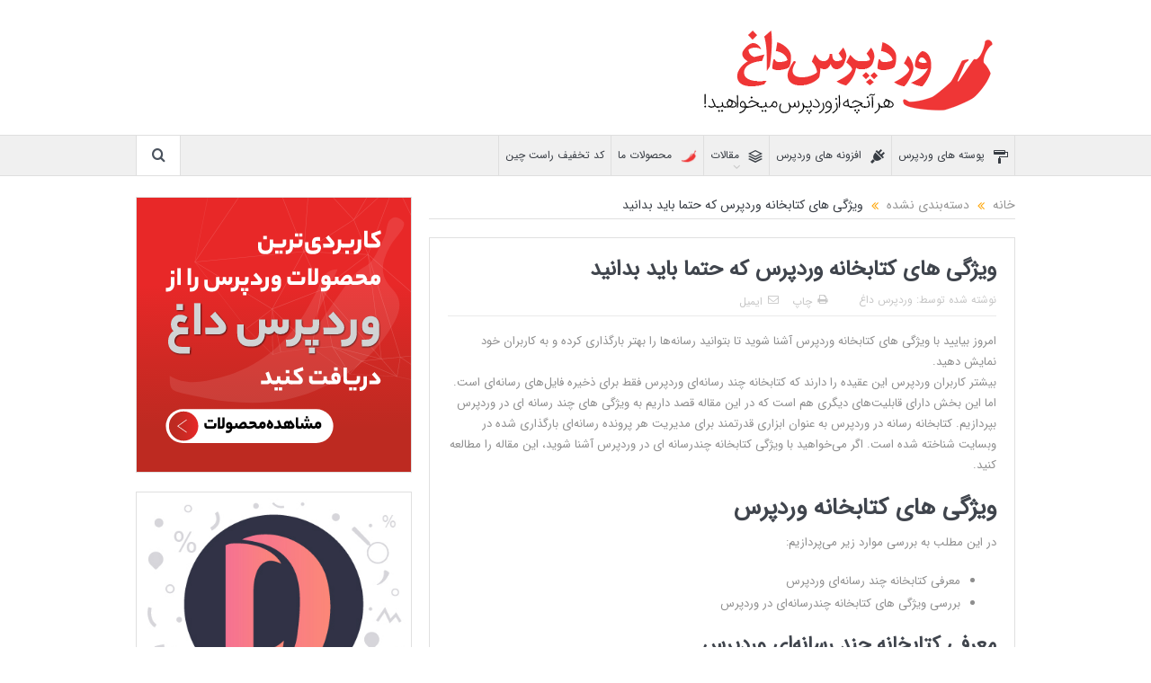

--- FILE ---
content_type: text/html; charset=UTF-8
request_url: https://redwp.ir/%D9%88%DB%8C%DA%98%DA%AF%DB%8C-%D9%87%D8%A7%DB%8C-%DA%A9%D8%AA%D8%A7%D8%A8%D8%AE%D8%A7%D9%86%D9%87-%D9%88%D8%B1%D8%AF%D9%BE%D8%B1%D8%B3-%DA%A9%D9%87-%D8%AD%D8%AA%D9%85%D8%A7-%D8%A8%D8%A7%DB%8C%D8%AF/
body_size: 19497
content:
<!DOCTYPE html>
<!--[if lt IE 7]>      <html class="no-js lt-ie9 lt-ie8 lt-ie7" dir="rtl" lang="fa-IR"> <![endif]-->
<!--[if IE 7]>         <html class="no-js lt-ie9 lt-ie8" dir="rtl" lang="fa-IR"> <![endif]-->
<!--[if IE 8]>         <html class="no-js lt-ie9" dir="rtl" lang="fa-IR"> <![endif]-->
<!--[if gt IE 8]><!--> <html class="no-js" dir="rtl" lang="fa-IR"> <!--<![endif]-->
    <head>
	<meta charset="UTF-8" />
        <meta http-equiv="X-UA-Compatible" content="IE=edge,chrome=1">
	<title>ویژگی های کتابخانه وردپرس که حتما باید بدانید | وردپرس داغ | افزونه رایگان | قالب وردپرس</title>
	<link rel="profile" href="http://gmpg.org/xfn/11">
	<link rel="pingback" href="https://redwp.ir/xmlrpc.php">
<meta property="og:image" content="https://redwp.ir/wp-content/uploads/2019/10/susan-yin-2JIvboGLeho-unsplash-640x427.jpg"/>
    <meta property="og:image:width" content="640" />
    <meta property="og:image:height" content="640" />

<meta property="og:title" content="ویژگی های کتابخانه وردپرس که حتما باید بدانید"/>
<meta property="og:type" content="article"/>
<meta property="og:description" content="امروز بیایید با ویژگی های کتابخانه وردپرس آشنا شوید تا بتوانید رسانه‌ها را بهتر بارگذاری کرده و به کاربران خود نمایش دهید. بیشتر کاربران وردپرس این عقیده را دارند که کتابخانه چند رسانه‌­ای وردپرس فقط"/>
<meta property="og:url" content="https://redwp.ir/%d9%88%db%8c%da%98%da%af%db%8c-%d9%87%d8%a7%db%8c-%da%a9%d8%aa%d8%a7%d8%a8%d8%ae%d8%a7%d9%86%d9%87-%d9%88%d8%b1%d8%af%d9%be%d8%b1%d8%b3-%da%a9%d9%87-%d8%ad%d8%aa%d9%85%d8%a7-%d8%a8%d8%a7%db%8c%d8%af/"/>
<meta property="og:site_name" content="وردپرس داغ | افزونه رایگان | قالب وردپرس"/>

<meta name="viewport" content="width=device-width, initial-scale=1, maximum-scale=1">
<link rel="shortcut icon" href="https://redwp.ir/wp-content/uploads/2016/09/favicon.png" />
<link rel="apple-touch-icon" href="https://redwp.ir/wp-content/themes/goodnews/apple-touch-icon-precomposed.png" />

<link rel="pingback" href="https://redwp.ir/xmlrpc.php" />
        <!--[if lt IE 9]>
	<script src="https://redwp.ir/wp-content/themes/goodnews/framework/helpers/js/html5.js"></script>
	<script src="https://redwp.ir/wp-content/themes/goodnews/framework/helpers/js/IE9.js"></script>
	<![endif]-->
						<style type="text/css" id="cst_font_data">
						@font-face {
	font-family: 'IranSANS';
	font-weight: 400;
	font-display: auto;
	src: url('http://redwp.ir/wp-content/uploads/2020/01/IRANSansWeb.woff2') format('woff2'),
		url('http://redwp.ir/wp-content/uploads/2020/01/IRANSansWeb.woff') format('woff'),
		url('http://redwp.ir/wp-content/uploads/2020/01/IRANSansWeb.ttf') format('truetype'),
		url('http://redwp.ir/wp-content/uploads/2020/01/IRANSansWeb.eot?#iefix') format('embedded-opentype');
}					</style>
				<meta name='robots' content='index, follow, max-image-preview:large, max-snippet:-1, max-video-preview:-1' />

	<!-- This site is optimized with the Yoast SEO plugin v21.6 - https://yoast.com/wordpress/plugins/seo/ -->
	<meta name="description" content="كتابخانه رسانه وردپرس ابزاری قدرتمند برای مدیریت پرونده رسانه‌­ای بارگذاری شده در وردپس شناخته می شود. اگر می‌­خواهید با ویژگی های کتابخانه وردپرس آشنا ..." />
	<link rel="canonical" href="https://redwp.ir/ویژگی-های-کتابخانه-وردپرس-که-حتما-باید/" />
	<meta property="og:locale" content="fa_IR" />
	<meta property="og:type" content="article" />
	<meta property="og:title" content="ویژگی های کتابخانه وردپرس که حتما باید بدانید &#8226; وردپرس داغ | افزونه رایگان | قالب وردپرس" />
	<meta property="og:description" content="كتابخانه رسانه وردپرس ابزاری قدرتمند برای مدیریت پرونده رسانه‌­ای بارگذاری شده در وردپس شناخته می شود. اگر می‌­خواهید با ویژگی های کتابخانه وردپرس آشنا ..." />
	<meta property="og:url" content="https://redwp.ir/ویژگی-های-کتابخانه-وردپرس-که-حتما-باید/" />
	<meta property="og:site_name" content="وردپرس داغ | افزونه رایگان | قالب وردپرس" />
	<meta property="article:published_time" content="2019-10-14T07:37:46+00:00" />
	<meta property="article:modified_time" content="2019-10-14T08:48:27+00:00" />
	<meta property="og:image" content="https://redwp.ir/wp-content/uploads/2019/10/susan-yin-2JIvboGLeho-unsplash-scaled.jpg" />
	<meta property="og:image:width" content="2560" />
	<meta property="og:image:height" content="1708" />
	<meta property="og:image:type" content="image/jpeg" />
	<meta name="author" content="وردپرس داغ" />
	<meta name="twitter:card" content="summary_large_image" />
	<meta name="twitter:label1" content="نوشته‌شده بدست" />
	<meta name="twitter:data1" content="وردپرس داغ" />
	<script type="application/ld+json" class="yoast-schema-graph">{"@context":"https://schema.org","@graph":[{"@type":"WebPage","@id":"https://redwp.ir/%d9%88%db%8c%da%98%da%af%db%8c-%d9%87%d8%a7%db%8c-%da%a9%d8%aa%d8%a7%d8%a8%d8%ae%d8%a7%d9%86%d9%87-%d9%88%d8%b1%d8%af%d9%be%d8%b1%d8%b3-%da%a9%d9%87-%d8%ad%d8%aa%d9%85%d8%a7-%d8%a8%d8%a7%db%8c%d8%af/","url":"https://redwp.ir/%d9%88%db%8c%da%98%da%af%db%8c-%d9%87%d8%a7%db%8c-%da%a9%d8%aa%d8%a7%d8%a8%d8%ae%d8%a7%d9%86%d9%87-%d9%88%d8%b1%d8%af%d9%be%d8%b1%d8%b3-%da%a9%d9%87-%d8%ad%d8%aa%d9%85%d8%a7-%d8%a8%d8%a7%db%8c%d8%af/","name":"ویژگی های کتابخانه وردپرس که حتما باید بدانید &#8226; وردپرس داغ | افزونه رایگان | قالب وردپرس","isPartOf":{"@id":"https://redwp.ir/#website"},"primaryImageOfPage":{"@id":"https://redwp.ir/%d9%88%db%8c%da%98%da%af%db%8c-%d9%87%d8%a7%db%8c-%da%a9%d8%aa%d8%a7%d8%a8%d8%ae%d8%a7%d9%86%d9%87-%d9%88%d8%b1%d8%af%d9%be%d8%b1%d8%b3-%da%a9%d9%87-%d8%ad%d8%aa%d9%85%d8%a7-%d8%a8%d8%a7%db%8c%d8%af/#primaryimage"},"image":{"@id":"https://redwp.ir/%d9%88%db%8c%da%98%da%af%db%8c-%d9%87%d8%a7%db%8c-%da%a9%d8%aa%d8%a7%d8%a8%d8%ae%d8%a7%d9%86%d9%87-%d9%88%d8%b1%d8%af%d9%be%d8%b1%d8%b3-%da%a9%d9%87-%d8%ad%d8%aa%d9%85%d8%a7-%d8%a8%d8%a7%db%8c%d8%af/#primaryimage"},"thumbnailUrl":"https://redwp.ir/wp-content/uploads/2019/10/susan-yin-2JIvboGLeho-unsplash-scaled.jpg","datePublished":"2019-10-14T07:37:46+00:00","dateModified":"2019-10-14T08:48:27+00:00","author":{"@id":"https://redwp.ir/#/schema/person/09f80b347b83c0870cd947be7dcf5c85"},"description":"كتابخانه رسانه وردپرس ابزاری قدرتمند برای مدیریت پرونده رسانه‌­ای بارگذاری شده در وردپس شناخته می شود. اگر می‌­خواهید با ویژگی های کتابخانه وردپرس آشنا ...","breadcrumb":{"@id":"https://redwp.ir/%d9%88%db%8c%da%98%da%af%db%8c-%d9%87%d8%a7%db%8c-%da%a9%d8%aa%d8%a7%d8%a8%d8%ae%d8%a7%d9%86%d9%87-%d9%88%d8%b1%d8%af%d9%be%d8%b1%d8%b3-%da%a9%d9%87-%d8%ad%d8%aa%d9%85%d8%a7-%d8%a8%d8%a7%db%8c%d8%af/#breadcrumb"},"inLanguage":"fa-IR","potentialAction":[{"@type":"ReadAction","target":["https://redwp.ir/%d9%88%db%8c%da%98%da%af%db%8c-%d9%87%d8%a7%db%8c-%da%a9%d8%aa%d8%a7%d8%a8%d8%ae%d8%a7%d9%86%d9%87-%d9%88%d8%b1%d8%af%d9%be%d8%b1%d8%b3-%da%a9%d9%87-%d8%ad%d8%aa%d9%85%d8%a7-%d8%a8%d8%a7%db%8c%d8%af/"]}]},{"@type":"ImageObject","inLanguage":"fa-IR","@id":"https://redwp.ir/%d9%88%db%8c%da%98%da%af%db%8c-%d9%87%d8%a7%db%8c-%da%a9%d8%aa%d8%a7%d8%a8%d8%ae%d8%a7%d9%86%d9%87-%d9%88%d8%b1%d8%af%d9%be%d8%b1%d8%b3-%da%a9%d9%87-%d8%ad%d8%aa%d9%85%d8%a7-%d8%a8%d8%a7%db%8c%d8%af/#primaryimage","url":"https://redwp.ir/wp-content/uploads/2019/10/susan-yin-2JIvboGLeho-unsplash-scaled.jpg","contentUrl":"https://redwp.ir/wp-content/uploads/2019/10/susan-yin-2JIvboGLeho-unsplash-scaled.jpg","width":2560,"height":1708},{"@type":"BreadcrumbList","@id":"https://redwp.ir/%d9%88%db%8c%da%98%da%af%db%8c-%d9%87%d8%a7%db%8c-%da%a9%d8%aa%d8%a7%d8%a8%d8%ae%d8%a7%d9%86%d9%87-%d9%88%d8%b1%d8%af%d9%be%d8%b1%d8%b3-%da%a9%d9%87-%d8%ad%d8%aa%d9%85%d8%a7-%d8%a8%d8%a7%db%8c%d8%af/#breadcrumb","itemListElement":[{"@type":"ListItem","position":1,"name":"خانه","item":"https://redwp.ir/"},{"@type":"ListItem","position":2,"name":"ویژگی های کتابخانه وردپرس که حتما باید بدانید"}]},{"@type":"WebSite","@id":"https://redwp.ir/#website","url":"https://redwp.ir/","name":"وردپرس داغ | افزونه رایگان | قالب وردپرس","description":"هر آنچه از وردپرس میخواهید !","potentialAction":[{"@type":"SearchAction","target":{"@type":"EntryPoint","urlTemplate":"https://redwp.ir/?s={search_term_string}"},"query-input":"required name=search_term_string"}],"inLanguage":"fa-IR"},{"@type":"Person","@id":"https://redwp.ir/#/schema/person/09f80b347b83c0870cd947be7dcf5c85","name":"وردپرس داغ","image":{"@type":"ImageObject","inLanguage":"fa-IR","@id":"https://redwp.ir/#/schema/person/image/","url":"https://secure.gravatar.com/avatar/a95189628e4e4539e53558d24ac4a0f5?s=96&d=mm&r=g","contentUrl":"https://secure.gravatar.com/avatar/a95189628e4e4539e53558d24ac4a0f5?s=96&d=mm&r=g","caption":"وردپرس داغ"},"description":"هدف تیم وردپرس داغ آموزش و گسترش وردپرس بین علاقه مندان به طراحی سایت هست و امیدواریم در رسیدن به آن موفق باشیم."}]}</script>
	<!-- / Yoast SEO plugin. -->


<link rel='dns-prefetch' href='//fonts.googleapis.com' />
<link rel="alternate" type="application/rss+xml" title="وردپرس داغ | افزونه رایگان | قالب وردپرس &raquo; خوراک" href="https://redwp.ir/feed/" />
<link rel="alternate" type="application/rss+xml" title="وردپرس داغ | افزونه رایگان | قالب وردپرس &raquo; خوراک دیدگاه‌ها" href="https://redwp.ir/comments/feed/" />
<link rel="alternate" type="application/rss+xml" title="وردپرس داغ | افزونه رایگان | قالب وردپرس &raquo; ویژگی های کتابخانه وردپرس که حتما باید بدانید خوراک دیدگاه‌ها" href="https://redwp.ir/%d9%88%db%8c%da%98%da%af%db%8c-%d9%87%d8%a7%db%8c-%da%a9%d8%aa%d8%a7%d8%a8%d8%ae%d8%a7%d9%86%d9%87-%d9%88%d8%b1%d8%af%d9%be%d8%b1%d8%b3-%da%a9%d9%87-%d8%ad%d8%aa%d9%85%d8%a7-%d8%a8%d8%a7%db%8c%d8%af/feed/" />
<script type="text/javascript">
/* <![CDATA[ */
window._wpemojiSettings = {"baseUrl":"https:\/\/s.w.org\/images\/core\/emoji\/14.0.0\/72x72\/","ext":".png","svgUrl":"https:\/\/s.w.org\/images\/core\/emoji\/14.0.0\/svg\/","svgExt":".svg","source":{"concatemoji":"https:\/\/redwp.ir\/wp-includes\/js\/wp-emoji-release.min.js?ver=6.4.5"}};
/*! This file is auto-generated */
!function(i,n){var o,s,e;function c(e){try{var t={supportTests:e,timestamp:(new Date).valueOf()};sessionStorage.setItem(o,JSON.stringify(t))}catch(e){}}function p(e,t,n){e.clearRect(0,0,e.canvas.width,e.canvas.height),e.fillText(t,0,0);var t=new Uint32Array(e.getImageData(0,0,e.canvas.width,e.canvas.height).data),r=(e.clearRect(0,0,e.canvas.width,e.canvas.height),e.fillText(n,0,0),new Uint32Array(e.getImageData(0,0,e.canvas.width,e.canvas.height).data));return t.every(function(e,t){return e===r[t]})}function u(e,t,n){switch(t){case"flag":return n(e,"\ud83c\udff3\ufe0f\u200d\u26a7\ufe0f","\ud83c\udff3\ufe0f\u200b\u26a7\ufe0f")?!1:!n(e,"\ud83c\uddfa\ud83c\uddf3","\ud83c\uddfa\u200b\ud83c\uddf3")&&!n(e,"\ud83c\udff4\udb40\udc67\udb40\udc62\udb40\udc65\udb40\udc6e\udb40\udc67\udb40\udc7f","\ud83c\udff4\u200b\udb40\udc67\u200b\udb40\udc62\u200b\udb40\udc65\u200b\udb40\udc6e\u200b\udb40\udc67\u200b\udb40\udc7f");case"emoji":return!n(e,"\ud83e\udef1\ud83c\udffb\u200d\ud83e\udef2\ud83c\udfff","\ud83e\udef1\ud83c\udffb\u200b\ud83e\udef2\ud83c\udfff")}return!1}function f(e,t,n){var r="undefined"!=typeof WorkerGlobalScope&&self instanceof WorkerGlobalScope?new OffscreenCanvas(300,150):i.createElement("canvas"),a=r.getContext("2d",{willReadFrequently:!0}),o=(a.textBaseline="top",a.font="600 32px Arial",{});return e.forEach(function(e){o[e]=t(a,e,n)}),o}function t(e){var t=i.createElement("script");t.src=e,t.defer=!0,i.head.appendChild(t)}"undefined"!=typeof Promise&&(o="wpEmojiSettingsSupports",s=["flag","emoji"],n.supports={everything:!0,everythingExceptFlag:!0},e=new Promise(function(e){i.addEventListener("DOMContentLoaded",e,{once:!0})}),new Promise(function(t){var n=function(){try{var e=JSON.parse(sessionStorage.getItem(o));if("object"==typeof e&&"number"==typeof e.timestamp&&(new Date).valueOf()<e.timestamp+604800&&"object"==typeof e.supportTests)return e.supportTests}catch(e){}return null}();if(!n){if("undefined"!=typeof Worker&&"undefined"!=typeof OffscreenCanvas&&"undefined"!=typeof URL&&URL.createObjectURL&&"undefined"!=typeof Blob)try{var e="postMessage("+f.toString()+"("+[JSON.stringify(s),u.toString(),p.toString()].join(",")+"));",r=new Blob([e],{type:"text/javascript"}),a=new Worker(URL.createObjectURL(r),{name:"wpTestEmojiSupports"});return void(a.onmessage=function(e){c(n=e.data),a.terminate(),t(n)})}catch(e){}c(n=f(s,u,p))}t(n)}).then(function(e){for(var t in e)n.supports[t]=e[t],n.supports.everything=n.supports.everything&&n.supports[t],"flag"!==t&&(n.supports.everythingExceptFlag=n.supports.everythingExceptFlag&&n.supports[t]);n.supports.everythingExceptFlag=n.supports.everythingExceptFlag&&!n.supports.flag,n.DOMReady=!1,n.readyCallback=function(){n.DOMReady=!0}}).then(function(){return e}).then(function(){var e;n.supports.everything||(n.readyCallback(),(e=n.source||{}).concatemoji?t(e.concatemoji):e.wpemoji&&e.twemoji&&(t(e.twemoji),t(e.wpemoji)))}))}((window,document),window._wpemojiSettings);
/* ]]> */
</script>
<link rel='stylesheet' id='layerslider-css' href='https://redwp.ir/wp-content/plugins/LayerSlider/assets/static/layerslider/css/layerslider.css?ver=7.9.5' type='text/css' media='all' />
<link rel='stylesheet' id='ls-google-fonts-css' href='https://fonts.googleapis.com/css?family=Lato:100,100i,200,200i,300,300i,400,400i,500,500i,600,600i,700,700i,800,800i,900,900i%7COpen+Sans:100,100i,200,200i,300,300i,400,400i,500,500i,600,600i,700,700i,800,800i,900,900i%7CIndie+Flower:100,100i,200,200i,300,300i,400,400i,500,500i,600,600i,700,700i,800,800i,900,900i%7COswald:100,100i,200,200i,300,300i,400,400i,500,500i,600,600i,700,700i,800,800i,900,900i' type='text/css' media='all' />
<style id='wp-emoji-styles-inline-css' type='text/css'>

	img.wp-smiley, img.emoji {
		display: inline !important;
		border: none !important;
		box-shadow: none !important;
		height: 1em !important;
		width: 1em !important;
		margin: 0 0.07em !important;
		vertical-align: -0.1em !important;
		background: none !important;
		padding: 0 !important;
	}
</style>
<link rel='stylesheet' id='wp-block-library-rtl-css' href='https://redwp.ir/wp-includes/css/dist/block-library/style-rtl.min.css?ver=6.4.5' type='text/css' media='all' />
<style id='classic-theme-styles-inline-css' type='text/css'>
/*! This file is auto-generated */
.wp-block-button__link{color:#fff;background-color:#32373c;border-radius:9999px;box-shadow:none;text-decoration:none;padding:calc(.667em + 2px) calc(1.333em + 2px);font-size:1.125em}.wp-block-file__button{background:#32373c;color:#fff;text-decoration:none}
</style>
<style id='global-styles-inline-css' type='text/css'>
body{--wp--preset--color--black: #000000;--wp--preset--color--cyan-bluish-gray: #abb8c3;--wp--preset--color--white: #ffffff;--wp--preset--color--pale-pink: #f78da7;--wp--preset--color--vivid-red: #cf2e2e;--wp--preset--color--luminous-vivid-orange: #ff6900;--wp--preset--color--luminous-vivid-amber: #fcb900;--wp--preset--color--light-green-cyan: #7bdcb5;--wp--preset--color--vivid-green-cyan: #00d084;--wp--preset--color--pale-cyan-blue: #8ed1fc;--wp--preset--color--vivid-cyan-blue: #0693e3;--wp--preset--color--vivid-purple: #9b51e0;--wp--preset--gradient--vivid-cyan-blue-to-vivid-purple: linear-gradient(135deg,rgba(6,147,227,1) 0%,rgb(155,81,224) 100%);--wp--preset--gradient--light-green-cyan-to-vivid-green-cyan: linear-gradient(135deg,rgb(122,220,180) 0%,rgb(0,208,130) 100%);--wp--preset--gradient--luminous-vivid-amber-to-luminous-vivid-orange: linear-gradient(135deg,rgba(252,185,0,1) 0%,rgba(255,105,0,1) 100%);--wp--preset--gradient--luminous-vivid-orange-to-vivid-red: linear-gradient(135deg,rgba(255,105,0,1) 0%,rgb(207,46,46) 100%);--wp--preset--gradient--very-light-gray-to-cyan-bluish-gray: linear-gradient(135deg,rgb(238,238,238) 0%,rgb(169,184,195) 100%);--wp--preset--gradient--cool-to-warm-spectrum: linear-gradient(135deg,rgb(74,234,220) 0%,rgb(151,120,209) 20%,rgb(207,42,186) 40%,rgb(238,44,130) 60%,rgb(251,105,98) 80%,rgb(254,248,76) 100%);--wp--preset--gradient--blush-light-purple: linear-gradient(135deg,rgb(255,206,236) 0%,rgb(152,150,240) 100%);--wp--preset--gradient--blush-bordeaux: linear-gradient(135deg,rgb(254,205,165) 0%,rgb(254,45,45) 50%,rgb(107,0,62) 100%);--wp--preset--gradient--luminous-dusk: linear-gradient(135deg,rgb(255,203,112) 0%,rgb(199,81,192) 50%,rgb(65,88,208) 100%);--wp--preset--gradient--pale-ocean: linear-gradient(135deg,rgb(255,245,203) 0%,rgb(182,227,212) 50%,rgb(51,167,181) 100%);--wp--preset--gradient--electric-grass: linear-gradient(135deg,rgb(202,248,128) 0%,rgb(113,206,126) 100%);--wp--preset--gradient--midnight: linear-gradient(135deg,rgb(2,3,129) 0%,rgb(40,116,252) 100%);--wp--preset--font-size--small: 13px;--wp--preset--font-size--medium: 20px;--wp--preset--font-size--large: 36px;--wp--preset--font-size--x-large: 42px;--wp--preset--spacing--20: 0.44rem;--wp--preset--spacing--30: 0.67rem;--wp--preset--spacing--40: 1rem;--wp--preset--spacing--50: 1.5rem;--wp--preset--spacing--60: 2.25rem;--wp--preset--spacing--70: 3.38rem;--wp--preset--spacing--80: 5.06rem;--wp--preset--shadow--natural: 6px 6px 9px rgba(0, 0, 0, 0.2);--wp--preset--shadow--deep: 12px 12px 50px rgba(0, 0, 0, 0.4);--wp--preset--shadow--sharp: 6px 6px 0px rgba(0, 0, 0, 0.2);--wp--preset--shadow--outlined: 6px 6px 0px -3px rgba(255, 255, 255, 1), 6px 6px rgba(0, 0, 0, 1);--wp--preset--shadow--crisp: 6px 6px 0px rgba(0, 0, 0, 1);}:where(.is-layout-flex){gap: 0.5em;}:where(.is-layout-grid){gap: 0.5em;}body .is-layout-flow > .alignleft{float: left;margin-inline-start: 0;margin-inline-end: 2em;}body .is-layout-flow > .alignright{float: right;margin-inline-start: 2em;margin-inline-end: 0;}body .is-layout-flow > .aligncenter{margin-left: auto !important;margin-right: auto !important;}body .is-layout-constrained > .alignleft{float: left;margin-inline-start: 0;margin-inline-end: 2em;}body .is-layout-constrained > .alignright{float: right;margin-inline-start: 2em;margin-inline-end: 0;}body .is-layout-constrained > .aligncenter{margin-left: auto !important;margin-right: auto !important;}body .is-layout-constrained > :where(:not(.alignleft):not(.alignright):not(.alignfull)){max-width: var(--wp--style--global--content-size);margin-left: auto !important;margin-right: auto !important;}body .is-layout-constrained > .alignwide{max-width: var(--wp--style--global--wide-size);}body .is-layout-flex{display: flex;}body .is-layout-flex{flex-wrap: wrap;align-items: center;}body .is-layout-flex > *{margin: 0;}body .is-layout-grid{display: grid;}body .is-layout-grid > *{margin: 0;}:where(.wp-block-columns.is-layout-flex){gap: 2em;}:where(.wp-block-columns.is-layout-grid){gap: 2em;}:where(.wp-block-post-template.is-layout-flex){gap: 1.25em;}:where(.wp-block-post-template.is-layout-grid){gap: 1.25em;}.has-black-color{color: var(--wp--preset--color--black) !important;}.has-cyan-bluish-gray-color{color: var(--wp--preset--color--cyan-bluish-gray) !important;}.has-white-color{color: var(--wp--preset--color--white) !important;}.has-pale-pink-color{color: var(--wp--preset--color--pale-pink) !important;}.has-vivid-red-color{color: var(--wp--preset--color--vivid-red) !important;}.has-luminous-vivid-orange-color{color: var(--wp--preset--color--luminous-vivid-orange) !important;}.has-luminous-vivid-amber-color{color: var(--wp--preset--color--luminous-vivid-amber) !important;}.has-light-green-cyan-color{color: var(--wp--preset--color--light-green-cyan) !important;}.has-vivid-green-cyan-color{color: var(--wp--preset--color--vivid-green-cyan) !important;}.has-pale-cyan-blue-color{color: var(--wp--preset--color--pale-cyan-blue) !important;}.has-vivid-cyan-blue-color{color: var(--wp--preset--color--vivid-cyan-blue) !important;}.has-vivid-purple-color{color: var(--wp--preset--color--vivid-purple) !important;}.has-black-background-color{background-color: var(--wp--preset--color--black) !important;}.has-cyan-bluish-gray-background-color{background-color: var(--wp--preset--color--cyan-bluish-gray) !important;}.has-white-background-color{background-color: var(--wp--preset--color--white) !important;}.has-pale-pink-background-color{background-color: var(--wp--preset--color--pale-pink) !important;}.has-vivid-red-background-color{background-color: var(--wp--preset--color--vivid-red) !important;}.has-luminous-vivid-orange-background-color{background-color: var(--wp--preset--color--luminous-vivid-orange) !important;}.has-luminous-vivid-amber-background-color{background-color: var(--wp--preset--color--luminous-vivid-amber) !important;}.has-light-green-cyan-background-color{background-color: var(--wp--preset--color--light-green-cyan) !important;}.has-vivid-green-cyan-background-color{background-color: var(--wp--preset--color--vivid-green-cyan) !important;}.has-pale-cyan-blue-background-color{background-color: var(--wp--preset--color--pale-cyan-blue) !important;}.has-vivid-cyan-blue-background-color{background-color: var(--wp--preset--color--vivid-cyan-blue) !important;}.has-vivid-purple-background-color{background-color: var(--wp--preset--color--vivid-purple) !important;}.has-black-border-color{border-color: var(--wp--preset--color--black) !important;}.has-cyan-bluish-gray-border-color{border-color: var(--wp--preset--color--cyan-bluish-gray) !important;}.has-white-border-color{border-color: var(--wp--preset--color--white) !important;}.has-pale-pink-border-color{border-color: var(--wp--preset--color--pale-pink) !important;}.has-vivid-red-border-color{border-color: var(--wp--preset--color--vivid-red) !important;}.has-luminous-vivid-orange-border-color{border-color: var(--wp--preset--color--luminous-vivid-orange) !important;}.has-luminous-vivid-amber-border-color{border-color: var(--wp--preset--color--luminous-vivid-amber) !important;}.has-light-green-cyan-border-color{border-color: var(--wp--preset--color--light-green-cyan) !important;}.has-vivid-green-cyan-border-color{border-color: var(--wp--preset--color--vivid-green-cyan) !important;}.has-pale-cyan-blue-border-color{border-color: var(--wp--preset--color--pale-cyan-blue) !important;}.has-vivid-cyan-blue-border-color{border-color: var(--wp--preset--color--vivid-cyan-blue) !important;}.has-vivid-purple-border-color{border-color: var(--wp--preset--color--vivid-purple) !important;}.has-vivid-cyan-blue-to-vivid-purple-gradient-background{background: var(--wp--preset--gradient--vivid-cyan-blue-to-vivid-purple) !important;}.has-light-green-cyan-to-vivid-green-cyan-gradient-background{background: var(--wp--preset--gradient--light-green-cyan-to-vivid-green-cyan) !important;}.has-luminous-vivid-amber-to-luminous-vivid-orange-gradient-background{background: var(--wp--preset--gradient--luminous-vivid-amber-to-luminous-vivid-orange) !important;}.has-luminous-vivid-orange-to-vivid-red-gradient-background{background: var(--wp--preset--gradient--luminous-vivid-orange-to-vivid-red) !important;}.has-very-light-gray-to-cyan-bluish-gray-gradient-background{background: var(--wp--preset--gradient--very-light-gray-to-cyan-bluish-gray) !important;}.has-cool-to-warm-spectrum-gradient-background{background: var(--wp--preset--gradient--cool-to-warm-spectrum) !important;}.has-blush-light-purple-gradient-background{background: var(--wp--preset--gradient--blush-light-purple) !important;}.has-blush-bordeaux-gradient-background{background: var(--wp--preset--gradient--blush-bordeaux) !important;}.has-luminous-dusk-gradient-background{background: var(--wp--preset--gradient--luminous-dusk) !important;}.has-pale-ocean-gradient-background{background: var(--wp--preset--gradient--pale-ocean) !important;}.has-electric-grass-gradient-background{background: var(--wp--preset--gradient--electric-grass) !important;}.has-midnight-gradient-background{background: var(--wp--preset--gradient--midnight) !important;}.has-small-font-size{font-size: var(--wp--preset--font-size--small) !important;}.has-medium-font-size{font-size: var(--wp--preset--font-size--medium) !important;}.has-large-font-size{font-size: var(--wp--preset--font-size--large) !important;}.has-x-large-font-size{font-size: var(--wp--preset--font-size--x-large) !important;}
.wp-block-navigation a:where(:not(.wp-element-button)){color: inherit;}
:where(.wp-block-post-template.is-layout-flex){gap: 1.25em;}:where(.wp-block-post-template.is-layout-grid){gap: 1.25em;}
:where(.wp-block-columns.is-layout-flex){gap: 2em;}:where(.wp-block-columns.is-layout-grid){gap: 2em;}
.wp-block-pullquote{font-size: 1.5em;line-height: 1.6;}
</style>
<link rel='stylesheet' id='rs-plugin-settings-css' href='https://redwp.ir/wp-content/plugins/revslider/public/assets/css/settings.css?ver=5.4.8.3' type='text/css' media='all' />
<style id='rs-plugin-settings-inline-css' type='text/css'>
#rs-demo-id {}
</style>
<link rel='stylesheet' id='plugins-css' href='https://redwp.ir/wp-content/themes/goodnews/css/plugins.css?ver=5.12' type='text/css' media='all' />
<link rel='stylesheet' id='main-css' href='https://redwp.ir/wp-content/themes/goodnews/css/main.css?ver=5.12' type='text/css' media='all' />
<link rel='stylesheet' id='responsive-css' href='https://redwp.ir/wp-content/themes/goodnews/css/media.css?ver=5.12' type='text/css' media='all' />
<link rel='stylesheet' id='style-css' href='https://redwp.ir/wp-content/themes/goodnews/style.css?ver=6.4.5' type='text/css' media='all' />
<link rel='stylesheet' id='bsf-Defaults-css' href='https://redwp.ir/wp-content/uploads/smile_fonts/Defaults/Defaults.css?ver=3.19.19' type='text/css' media='all' />
<link rel='stylesheet' id='redux-google-fonts-mom_options-css' href='https://fonts.googleapis.com/css?family=IRANSansWeb%3A400%2C400italic&#038;subset=latin&#038;ver=1628596702' type='text/css' media='all' />
<script type="text/javascript" src="https://redwp.ir/wp-includes/js/jquery/jquery.min.js?ver=3.7.1" id="jquery-core-js"></script>
<script type="text/javascript" src="https://redwp.ir/wp-includes/js/jquery/jquery-migrate.min.js?ver=3.4.1" id="jquery-migrate-js"></script>
<script type="text/javascript" id="layerslider-utils-js-extra">
/* <![CDATA[ */
var LS_Meta = {"v":"7.9.5","fixGSAP":"1"};
/* ]]> */
</script>
<script type="text/javascript" src="https://redwp.ir/wp-content/plugins/LayerSlider/assets/static/layerslider/js/layerslider.utils.js?ver=7.9.5" id="layerslider-utils-js"></script>
<script type="text/javascript" src="https://redwp.ir/wp-content/plugins/LayerSlider/assets/static/layerslider/js/layerslider.kreaturamedia.jquery.js?ver=7.9.5" id="layerslider-js"></script>
<script type="text/javascript" src="https://redwp.ir/wp-content/plugins/LayerSlider/assets/static/layerslider/js/layerslider.transitions.js?ver=7.9.5" id="layerslider-transitions-js"></script>
<script type="text/javascript" src="https://redwp.ir/wp-content/plugins/revslider/public/assets/js/jquery.themepunch.tools.min.js?ver=5.4.8.3" id="tp-tools-js"></script>
<script type="text/javascript" src="https://redwp.ir/wp-content/plugins/revslider/public/assets/js/jquery.themepunch.revolution.min.js?ver=5.4.8.3" id="revmin-js"></script>
<script></script><meta name="generator" content="Powered by LayerSlider 7.9.5 - Build Heros, Sliders, and Popups. Create Animations and Beautiful, Rich Web Content as Easy as Never Before on WordPress." />
<!-- LayerSlider updates and docs at: https://layerslider.com -->
<link rel="https://api.w.org/" href="https://redwp.ir/wp-json/" /><link rel="alternate" type="application/json" href="https://redwp.ir/wp-json/wp/v2/posts/4114" /><link rel="EditURI" type="application/rsd+xml" title="RSD" href="https://redwp.ir/xmlrpc.php?rsd" />
<link rel="stylesheet" href="https://redwp.ir/wp-content/themes/goodnews/rtl.css" type="text/css" media="screen" /><meta name="generator" content="WordPress 6.4.5" />
<link rel='shortlink' href='https://redwp.ir/?p=4114' />
<link rel="alternate" type="application/json+oembed" href="https://redwp.ir/wp-json/oembed/1.0/embed?url=https%3A%2F%2Fredwp.ir%2F%25d9%2588%25db%258c%25da%2598%25da%25af%25db%258c-%25d9%2587%25d8%25a7%25db%258c-%25da%25a9%25d8%25aa%25d8%25a7%25d8%25a8%25d8%25ae%25d8%25a7%25d9%2586%25d9%2587-%25d9%2588%25d8%25b1%25d8%25af%25d9%25be%25d8%25b1%25d8%25b3-%25da%25a9%25d9%2587-%25d8%25ad%25d8%25aa%25d9%2585%25d8%25a7-%25d8%25a8%25d8%25a7%25db%258c%25d8%25af%2F" />
<link rel="alternate" type="text/xml+oembed" href="https://redwp.ir/wp-json/oembed/1.0/embed?url=https%3A%2F%2Fredwp.ir%2F%25d9%2588%25db%258c%25da%2598%25da%25af%25db%258c-%25d9%2587%25d8%25a7%25db%258c-%25da%25a9%25d8%25aa%25d8%25a7%25d8%25a8%25d8%25ae%25d8%25a7%25d9%2586%25d9%2587-%25d9%2588%25d8%25b1%25d8%25af%25d9%25be%25d8%25b1%25d8%25b3-%25da%25a9%25d9%2587-%25d8%25ad%25d8%25aa%25d9%2585%25d8%25a7-%25d8%25a8%25d8%25a7%25db%258c%25d8%25af%2F&#038;format=xml" />
<meta name="google-site-verification" content="kZpA6mvUL7WwoeBiHw58K_HaOA08zVYEyht73gSqVww" /><!-- SEO meta tags powered by SmartCrawl https://premium.wpmudev.org/project/smartcrawl-wordpress-seo/ -->
<link rel="canonical" href="https://redwp.ir/%d9%88%db%8c%da%98%da%af%db%8c-%d9%87%d8%a7%db%8c-%da%a9%d8%aa%d8%a7%d8%a8%d8%ae%d8%a7%d9%86%d9%87-%d9%88%d8%b1%d8%af%d9%be%d8%b1%d8%b3-%da%a9%d9%87-%d8%ad%d8%aa%d9%85%d8%a7-%d8%a8%d8%a7%db%8c%d8%af/" />
<meta name="description" content="امروز بیایید با ویژگی های کتابخانه وردپرس آشنا شوید تا بتوانید رسانه‌ها را بهتر بارگذاری کرده و به کاربران خود نمایش دهید. بیشتر کاربران وردپرس این عقیده را دارند که کتابخانه چند رسانه‌­ای وردپرس فقط برای ذخیره فایل­‌های رسانه‌­ای است. اما این بخش دارای قابلیت­‌های دیگری هم است که در این مقاله ق ..." />
<script type="application/ld+json">[{"@context":"http:\/\/schema.org","@type":"WebSite","about":"\u0647\u0631 \u0622\u0646\u0686\u0647 \u0627\u0632 \u0648\u0631\u062f\u067e\u0631\u0633 \u0645\u06cc\u062e\u0648\u0627\u0647\u06cc\u062f !","dateModified":"2021-10-23 13:48:46.000000","description":"\u0647\u0631 \u0622\u0646\u0686\u0647 \u0627\u0632 \u0648\u0631\u062f\u067e\u0631\u0633 \u0645\u06cc\u062e\u0648\u0627\u0647\u06cc\u062f !","encoding":"UTF-8","headline":"\u0648\u0631\u062f\u067e\u0631\u0633 \u062f\u0627\u063a | \u0627\u0641\u0632\u0648\u0646\u0647 \u0631\u0627\u06cc\u06af\u0627\u0646 | \u0642\u0627\u0644\u0628 \u0648\u0631\u062f\u067e\u0631\u0633","inLanguage":"fa-IR","name":"\u0648\u0631\u062f\u067e\u0631\u0633 \u062f\u0627\u063a | \u0627\u0641\u0632\u0648\u0646\u0647 \u0631\u0627\u06cc\u06af\u0627\u0646 | \u0642\u0627\u0644\u0628 \u0648\u0631\u062f\u067e\u0631\u0633","publisher":{"@type":"Organization","name":"\u0648\u0631\u062f\u067e\u0631\u0633 \u062f\u0627\u063a | \u0627\u0641\u0632\u0648\u0646\u0647 \u0631\u0627\u06cc\u06af\u0627\u0646 | \u0642\u0627\u0644\u0628 \u0648\u0631\u062f\u067e\u0631\u0633"},"url":"https:\/\/redwp.ir"},{"@context":"http:\/\/schema.org","@type":"Article","author":{"@type":"Person","name":"\u0648\u0631\u062f\u067e\u0631\u0633 \u062f\u0627\u063a","url":"https:\/\/redwp.ir\/author\/erfan\/"},"commentCount":"0","dateModified":"\u06f1\u06f3\u06f9\u06f8-\u06f0\u06f7-\u06f2\u06f2\\GMT+\u06f0\u06f0\u06f0\u06f0\u06f0\u06f8:\u06f4\u06f8:\u06f2\u06f7","datePublished":"\u06f1\u06f3\u06f9\u06f8-\u06f0\u06f7-\u06f2\u06f2\\GMT+\u06f0\u06f0\u06f0\u06f0\u06f0\u06f7:\u06f3\u06f7:\u06f4\u06f6","description":"\u0627\u0645\u0631\u0648\u0632 \u0628\u06cc\u0627\u06cc\u06cc\u062f \u0628\u0627 \u0648\u06cc\u0698\u06af\u06cc \u0647\u0627\u06cc \u06a9\u062a\u0627\u0628\u062e\u0627\u0646\u0647 \u0648\u0631\u062f\u067e\u0631\u0633\u00a0\u0622\u0634\u0646\u0627 \u0634\u0648\u06cc\u062f \u062a\u0627 \u0628\u062a\u0648\u0627\u0646\u06cc\u062f \u0631\u0633\u0627\u0646\u0647\u200c\u0647\u0627 \u0631\u0627 \u0628\u0647\u062a\u0631 \u0628\u0627\u0631\u06af\u0630\u0627\u0631\u06cc \u06a9\u0631\u062f\u0647 \u0648 \u0628\u0647 \u06a9\u0627\u0631\u0628\u0631\u0627\u0646 \u062e\u0648\u062f \u0646\u0645\u0627\u06cc\u0634 \u062f\u0647\u06cc\u062f. \u0628\u06cc\u0634\u062a\u0631 \u06a9\u0627\u0631\u0628\u0631\u0627\u0646 \u0648\u0631\u062f\u067e\u0631\u0633 \u0627\u06cc\u0646 \u0639\u0642\u06cc\u062f\u0647 \u0631\u0627 \u062f\u0627\u0631\u0646\u062f \u06a9\u0647 \u06a9\u062a\u0627\u0628\u062e\u0627\u0646\u0647 \u0686\u0646\u062f \u0631\u0633\u0627\u0646\u0647\u200c\u00ad\u0627\u06cc \u0648\u0631\u062f\u067e\u0631\u0633 \u0641\u0642\u0637 \u0628\u0631\u0627\u06cc \u0630\u062e\u06cc\u0631\u0647 \u0641\u0627\u06cc\u0644\u00ad\u200c\u0647\u0627\u06cc \u0631\u0633\u0627\u0646\u0647\u200c\u00ad\u0627\u06cc \u0627\u0633\u062a. \u0627\u0645\u0627 \u0627\u06cc\u0646 \u0628\u062e\u0634 \u062f\u0627\u0631\u0627\u06cc \u0642\u0627\u0628\u0644\u06cc\u062a\u00ad\u200c\u0647\u0627\u06cc \u062f\u06cc\u06af\u0631\u06cc \u0647\u0645 \u0627\u0633\u062a \u06a9\u0647 \u062f\u0631 \u0627\u06cc\u0646 \u0645\u0642\u0627\u0644\u0647 \u0642 ...","headline":"\u0648\u06cc\u0698\u06af\u06cc \u0647\u0627\u06cc \u06a9\u062a\u0627\u0628\u062e\u0627\u0646\u0647 \u0648\u0631\u062f\u067e\u0631\u0633 \u06a9\u0647 \u062d\u062a\u0645\u0627 \u0628\u0627\u06cc\u062f \u0628\u062f\u0627\u0646\u06cc\u062f | \u0648\u0631\u062f\u067e\u0631\u0633 \u062f\u0627\u063a | \u0627\u0641\u0632\u0648\u0646\u0647 \u0631\u0627\u06cc\u06af\u0627\u0646 | \u0642\u0627\u0644\u0628 \u0648\u0631\u062f\u067e\u0631\u0633","image":{"@context":"http:\/\/schema.org","@type":"ImageObject","height":467,"url":"https:\/\/redwp.ir\/wp-content\/uploads\/2019\/10\/susan-yin-2JIvboGLeho-unsplash-scaled.jpg","width":700},"mainEntityOfPage":"https:\/\/redwp.ir\/%d9%88%db%8c%da%98%da%af%db%8c-%d9%87%d8%a7%db%8c-%da%a9%d8%aa%d8%a7%d8%a8%d8%ae%d8%a7%d9%86%d9%87-%d9%88%d8%b1%d8%af%d9%be%d8%b1%d8%b3-%da%a9%d9%87-%d8%ad%d8%aa%d9%85%d8%a7-%d8%a8%d8%a7%db%8c%d8%af\/","name":"\u0648\u06cc\u0698\u06af\u06cc \u0647\u0627\u06cc \u06a9\u062a\u0627\u0628\u062e\u0627\u0646\u0647 \u0648\u0631\u062f\u067e\u0631\u0633 \u06a9\u0647 \u062d\u062a\u0645\u0627 \u0628\u0627\u06cc\u062f \u0628\u062f\u0627\u0646\u06cc\u062f","publisher":{"@type":"Organization","name":"\u0648\u0631\u062f\u067e\u0631\u0633 \u062f\u0627\u063a | \u0627\u0641\u0632\u0648\u0646\u0647 \u0631\u0627\u06cc\u06af\u0627\u0646 | \u0642\u0627\u0644\u0628 \u0648\u0631\u062f\u067e\u0631\u0633","logo":{"@type":"ImageObject","url":"https:\/\/secure.gravatar.com\/avatar\/?s=96&d=mm&r=g","height":60,"width":60}},"thumbnailUrl":"https:\/\/redwp.ir\/wp-content\/uploads\/2019\/10\/susan-yin-2JIvboGLeho-unsplash-scaled.jpg","url":"https:\/\/redwp.ir\/%d9%88%db%8c%da%98%da%af%db%8c-%d9%87%d8%a7%db%8c-%da%a9%d8%aa%d8%a7%d8%a8%d8%ae%d8%a7%d9%86%d9%87-%d9%88%d8%b1%d8%af%d9%be%d8%b1%d8%b3-%da%a9%d9%87-%d8%ad%d8%aa%d9%85%d8%a7-%d8%a8%d8%a7%db%8c%d8%af\/"}]</script>
<!-- /SEO -->
<meta name="generator" content="Powered by WPBakery Page Builder - drag and drop page builder for WordPress."/>
<meta name="generator" content="Powered by Slider Revolution 5.4.8.3 - responsive, Mobile-Friendly Slider Plugin for WordPress with comfortable drag and drop interface." />
<link rel="icon" href="https://redwp.ir/wp-content/uploads/2016/09/cropped-logo-normal-32x32.png" sizes="32x32" />
<link rel="icon" href="https://redwp.ir/wp-content/uploads/2016/09/cropped-logo-normal-192x192.png" sizes="192x192" />
<link rel="apple-touch-icon" href="https://redwp.ir/wp-content/uploads/2016/09/cropped-logo-normal-180x180.png" />
<meta name="msapplication-TileImage" content="https://redwp.ir/wp-content/uploads/2016/09/cropped-logo-normal-270x270.png" />
<script type="text/javascript">function setREVStartSize(e){									
						try{ e.c=jQuery(e.c);var i=jQuery(window).width(),t=9999,r=0,n=0,l=0,f=0,s=0,h=0;
							if(e.responsiveLevels&&(jQuery.each(e.responsiveLevels,function(e,f){f>i&&(t=r=f,l=e),i>f&&f>r&&(r=f,n=e)}),t>r&&(l=n)),f=e.gridheight[l]||e.gridheight[0]||e.gridheight,s=e.gridwidth[l]||e.gridwidth[0]||e.gridwidth,h=i/s,h=h>1?1:h,f=Math.round(h*f),"fullscreen"==e.sliderLayout){var u=(e.c.width(),jQuery(window).height());if(void 0!=e.fullScreenOffsetContainer){var c=e.fullScreenOffsetContainer.split(",");if (c) jQuery.each(c,function(e,i){u=jQuery(i).length>0?u-jQuery(i).outerHeight(!0):u}),e.fullScreenOffset.split("%").length>1&&void 0!=e.fullScreenOffset&&e.fullScreenOffset.length>0?u-=jQuery(window).height()*parseInt(e.fullScreenOffset,0)/100:void 0!=e.fullScreenOffset&&e.fullScreenOffset.length>0&&(u-=parseInt(e.fullScreenOffset,0))}f=u}else void 0!=e.minHeight&&f<e.minHeight&&(f=e.minHeight);e.c.closest(".rev_slider_wrapper").css({height:f})					
						}catch(d){console.log("Failure at Presize of Slider:"+d)}						
					};</script>
<style type="text/css" title="dynamic-css" class="options-output">.mom_main_font,.topbar,#navigation .main-menu,.breaking-news,.breaking-news .bn-title,.feature-slider li .slide-caption h2,.news-box .nb-header .nb-title,a.show-more,.widget .widget-title,.widget .mom-socials-counter ul li,.main_tabs .tabs a,.mom-login-widget,.mom-login-widget input,.mom-newsletter h4,.mom-newsletter input,.mpsw-slider .slide-caption,.tagcloud a,button,input,select,textarea,.weather-widget,.weather-widget h3,.nb-inner-wrap .search-results-title,.show_all_results,.mom-social-share .ss-icon span.count,.mom-timeline,.mom-reveiw-system .review-header h2,.mom-reveiw-system .review-summary h3,.mom-reveiw-system .user-rate h3,.mom-reveiw-system .review-summary .review-score,.mom-reveiw-system .mom-bar,.mom-reveiw-system .review-footer,.mom-reveiw-system .stars-cr .cr,.mom-reveiw-system .review-circles .review-circle,.p-single .post-tags,.np-posts ul li .details .link,h2.single-title,.page-title,label,.portfolio-filter li,.pagination .main-title h1,.main-title h2,.main-title h3,.main-title h4,.main-title h5,.main-title h6,.mom-e3lan-empty,.user-star-rate .yr,.comment-wrap .commentnumber,.copyrights-area,.news-box .nb-footer a,#bbpress-forums li.bbp-header,.bbp-forum-title,div.bbp-template-notice,div.indicator-hint,#bbpress-forums fieldset.bbp-form legend,.bbp-s-title,#bbpress-forums .bbp-admin-links a,#bbpress-forums #bbp-user-wrapper h2.entry-title,.mom_breadcrumb,.single-author-box .articles-count,.not-found-wrap,.not-found-wrap h1,.gallery-post-slider.feature-slider li .slide-caption.fs-caption-alt p,.chat-author,.accordion .acc_title,.acch_numbers,.logo span,.device-menu-holder,#navigation .device-menu,.widget li .cat_num, .wp-caption-text, .mom_quote, div.progress_bar span, .widget_display_stats dl, .feature-slider .fs-nav.numbers a{font-family:IRANSansWeb;}.button, .scrolling-box .sb-item h3, .widget ul li, .older-articles ul li, .copyrights-text, #comments .single-comment .comment-content .comment-reply-link, #comments .single-comment .comment-content .comment-edit-link, #navigation .main-menu > li .cats-mega-wrap .subcat li .subcat-title, .widget ul.twiter-list, #bbpress-forums ul.bbp-replies .bbp-reply-content .bbp-author-name, h1, h2, h3, h4, h5, h6{font-family:IRANSansWeb;}body{font-family:IRANSansWeb;font-weight:normal;font-style:normal;color:#8e8e8e;}body, body.layout-boxed{background-color:transparent;}.layout-boxed:not(.layout-boxed-content) .boxed-wrap, .layout-boxed-content .boxed-content-wrapper{background-color:transparent;}{color:#0c0c0c;}.topbar, .copyrights-area, .topbar .top-nav > li ul.sub-menu li a:hover{background-color:#0c0c0c;}{color:transparent;}.base-box:after, .sidebar .widget:after, div.bbp-template-notice:after, div.indicator-hint:after, #bbpress-forums fieldset.bbp-form legend:after{border-color:transparent;}</style><style type="text/css">
body, body.layout-boxed {
    background-image: none;
}
    
.header > .inner, .header .logo {
line-height: 150px;
height: 150px;
}
/* Category background */
#navigation .main-menu > li:hover > a, #navigation .main-menu > li.current-menu-item > a, .navigation_highlight_ancestor #navigation .main-menu > li.current-menu-ancestor > a, .navigation_highlight_ancestor #navigation .main-menu > li.current-menu-parent > a

a {
    background-color: #fff;
    color: #e54e53;
}

.footer_top_banner {
    margin-bottom: 0px !important;
}

.lastbox {
    margin-bottom: 0px !important;
}

.sidebar .widget {
    padding: 0px !important;
}

.main_container {
    margin-bottom: 21px !important;
}

form#commentform {
    margin-bottom: 0px !important;
}</style>
<noscript><style> .wpb_animate_when_almost_visible { opacity: 1; }</style></noscript><link rel="stylesheet" type="text/css" href="https://redwp.ir/wp-content/themes/goodnews/fonts/persian-fonts/fonts.css" />
<meta name="fontiran.com:license" content="JX6CF"/>
    </head>
    <body class="rtl post-template-default single single-post postid-4114 single-format-standard left-sidebar singular fade-imgs-in-appear navigation_highlight_ancestor time_in_twelve_format one-side-wide both-sidebars wpb-js-composer js-comp-ver-7.1 vc_responsive" itemscope="itemscope" itemtype="http://schema.org/WebPage">
    
        <!--[if lt IE 7]>
            <p class="browsehappy">شما از یک مرورگر <strong>منسوخ شده استفاده می کنید.</strong> لطفا <a href="http://browsehappy.com/">مرورگر خود را ارتقا دهید</a> تا کیفیت را تجربه کنید.</p>
        <![endif]-->
        <div class="boxed-wrap clearfix">
	    <div id="header-wrapper">
                                    <header class="header " itemscope="itemscope" itemtype="http://schema.org/WPHeader" role="banner">
                <div class="inner">
						                    <div class="logo">
					                    <a href="https://redwp.ir">
		                                                    <img src="https://redwp.ir/wp-content/uploads/2016/09/header2-new-1.png" alt="وردپرس داغ | افزونه رایگان | قالب وردپرس" width="368" height="150" />
                                                                                               <img class="mom_retina_logo" src="https://redwp.ir/wp-content/uploads/2016/09/header2-new-1.png" width="368" height="150" alt="وردپرس داغ | افزونه رایگان | قالب وردپرس" />
                                                		                    </a>

					
                    </div>
                                        <div class="header-right">
                                  		<div class="mom-e3lanat-wrap  ">
	<div class="mom-e3lanat " style="">
		<div class="mom-e3lanat-inner">
		
				<div class="mom-e3lan" data-id="3510" style=" ">
		<div class="e3lan-code"><script src="https://cdn.zhaket.com/public/smartjs/zhk-728-90-redwp.js"></script></div>	</div><!--mom ad-->
			</div>
	</div>	<!--Mom ads-->
	</div>
                    </div> <!--header right-->
                    
                <div class="clear"></div>
                </div>
            </header>
	    	    </div> <!--header wrap-->
                                    <nav id="navigation" itemtype="http://schema.org/SiteNavigationElement" itemscope="itemscope" role="navigation" class="dd-effect-slide nov_white_off ">
                <div class="navigation-inner">
                <div class="inner">
                                                                <ul id="menu-%d9%88%d8%b1%d8%af%d9%be%d8%b1%d8%b3-%d8%af%d8%a7%d8%ba-%d8%ac%d8%af%db%8c%d8%af" class="main-menu mom_visibility_desktop"><li id="menu-item-1525" class="menu-item menu-item-type-taxonomy menu-item-object-category mom_default_menu_item menu-item-depth-0"><a href="https://redwp.ir/category/wordpress-themes/"><i class="momizat-icon-paint-format"></i>پوسته های وردپرس</a></li>
<li id="menu-item-1526" class="menu-item menu-item-type-taxonomy menu-item-object-category mom_default_menu_item menu-item-depth-0"><a href="https://redwp.ir/category/wordpress-plugins/"><i class="momizat-icon-power-cord"></i>افزونه های وردپرس</a></li>
<li id="menu-item-1530" class="menu-item menu-item-type-taxonomy menu-item-object-category menu-item-has-children menu-parent-item mom_mega_cats menu-item-depth-0"><a href="https://redwp.ir/category/articles/"><i class="momizat-icon-stack"></i>مقالات</a><div class='cats-mega-wrap mom_cats_horizontal'>
<div class="cats-mega-inner">

<ul class="sub-menu ">
	<li id="menu-item-1531" class="menu-item menu-item-type-taxonomy menu-item-object-category mom_default_menu_item active menu-item-depth-1"><a href="https://redwp.ir/category/articles/%d9%88%db%8c%d8%af%d8%a6%d9%88/">آموزش های ویدئویی</a></li>
	<li id="menu-item-1532" class="menu-item menu-item-type-taxonomy menu-item-object-category mom_default_menu_item menu-item-depth-1"><a href="https://redwp.ir/category/articles/woocommerce/">آموزش ووکامرس</a></li>
	<li id="menu-item-1533" class="menu-item menu-item-type-taxonomy menu-item-object-category mom_default_menu_item menu-item-depth-1"><a href="https://redwp.ir/category/articles/wordpress-learning/">اموزش وردپرس</a></li>
</ul>
<div class='subcat'><div class='active mom-cat-latest' id='mn-latest-1531' data-id='53' data-object='category' data-layout='horz'><ul id='mn-ul-latest-1531'><li class='has-thumbnail' ><div class='subcat-thumbnail'><a href='https://redwp.ir/online-customer-brand-ambassador/' title='چگونه مشتری آنلاین خود را به سفیر برند تبدیل کنیم'><img src='https://redwp.ir/wp-content/uploads/2020/10/Brand-Ambassadors-How-your-Biggest-Fans-can-Boost-your-Sales-120x76.png' alt='چگونه مشتری آنلاین خود را به سفیر برند تبدیل کنیم' width='117' height='74'></a></div><div class='subcat-title'><a href='https://redwp.ir/online-customer-brand-ambassador/' title='چگونه مشتری آنلاین خود را به سفیر برند تبدیل کنیم'> چگونه مشتری آنلاین خود را به سفیر برند تبدیل کنیم</a><span>  5 سال پیش</span></div></li><li class='has-thumbnail' ><div class='subcat-thumbnail'><a href='https://redwp.ir/download-template-wordpress-share-finance-video/' title='دانلود قالب وردپرس اشتراک گذاری ویدیو Snaptube'><img src='https://redwp.ir/wp-content/uploads/2015/11/Snaptube-120x76.jpg' alt='دانلود قالب وردپرس اشتراک گذاری ویدیو Snaptube' width='117' height='74'></a></div><div class='subcat-title'><a href='https://redwp.ir/download-template-wordpress-share-finance-video/' title='دانلود قالب وردپرس اشتراک گذاری ویدیو Snaptube'> دانلود قالب وردپرس اشتراک گذاری ویدیو Snaptube</a><span>  10 سال پیش</span></div></li><li class='has-thumbnail' ><div class='subcat-thumbnail'><a href='https://redwp.ir/training-design-template-wordpress-zero-to-hundred-session-19/' title='اموزش طراحی قالب وردپرس صفر تا صد (جلسه بیستم)'><img src='https://redwp.ir/wp-content/uploads/2015/10/banrre-صفر-تا-صد-طراحی-قالب-وردپرس-1-120x76.jpg' alt='اموزش طراحی قالب وردپرس صفر تا صد (جلسه بیستم)' width='117' height='74'></a></div><div class='subcat-title'><a href='https://redwp.ir/training-design-template-wordpress-zero-to-hundred-session-19/' title='اموزش طراحی قالب وردپرس صفر تا صد (جلسه بیستم)'> اموزش طراحی قالب وردپرس صفر تا صد (جلسه بیستم)</a><span>  10 سال پیش</span></div></li></ul><a href='https://redwp.ir/category/articles/%d9%88%db%8c%d8%af%d8%a6%d9%88/' title='' class='view_all_posts'>نمایش همه<i class='long-arrow-icon'></i></a></div><div class=' mom-cat-latest' id='mn-latest-1532' data-id='52' data-object='category' data-layout='horz'><ul id='mn-ul-latest-1532'></ul><a href='https://redwp.ir/category/articles/woocommerce/' title='' class='view_all_posts'>نمایش همه<i class='long-arrow-icon'></i></a></div><div class=' mom-cat-latest' id='mn-latest-1533' data-id='40' data-object='category' data-layout='horz'><ul id='mn-ul-latest-1533'></ul><a href='https://redwp.ir/category/articles/wordpress-learning/' title='' class='view_all_posts'>نمایش همه<i class='long-arrow-icon'></i></a></div></div> 
</div>
</div>
<i class='responsive-caret'></i>
</li>
<li id="menu-item-2300" class="menu-item menu-item-type-custom menu-item-object-custom mom_default_menu_item menu-item-depth-0"><a href="https://www.zhaket.com/store/web/redwp-ir"><i class="img_icon" style="background-image: url(https://redwp.ir/wp-content/uploads/2016/09/logo-normal.png)"></i>محصولات ما</a></li>
<li id="menu-item-4297" class="menu-item menu-item-type-custom menu-item-object-custom mom_default_menu_item menu-item-depth-0"><a href="https://www.zhaket.com/content/zhaket-discount-code">کد تخفیف راست چین</a></li>
</ul>                                                                <div class="device-menu-wrap mom_visibility_device">
                        <div id="menu-holder" class="device-menu-holder">
                            <i class="fa-icon-align-justify mh-icon"></i> <span class="the_menu_holder_area"><i class="dmh-icon"></i>منو</span><i class="mh-caret"></i>
                        </div>
                        <ul id="menu-%d9%88%d8%b1%d8%af%d9%be%d8%b1%d8%b3-%d8%af%d8%a7%d8%ba-%d8%ac%d8%af%db%8c%d8%af-1" class="device-menu mom_visibility_device"><li id="menu-item-1525" class="menu-item menu-item-type-taxonomy menu-item-object-category mom_default_menu_item menu-item-depth-0"><a href="https://redwp.ir/category/wordpress-themes/"><i class="momizat-icon-paint-format"></i>پوسته های وردپرس</a></li>
<li id="menu-item-1526" class="menu-item menu-item-type-taxonomy menu-item-object-category mom_default_menu_item menu-item-depth-0"><a href="https://redwp.ir/category/wordpress-plugins/"><i class="momizat-icon-power-cord"></i>افزونه های وردپرس</a></li>
<li id="menu-item-1530" class="menu-item menu-item-type-taxonomy menu-item-object-category menu-item-has-children menu-parent-item mom_mega_cats menu-item-depth-0"><a href="https://redwp.ir/category/articles/"><i class="momizat-icon-stack"></i>مقالات</a><div class='cats-mega-wrap mom_cats_horizontal'>
<div class="cats-mega-inner">

<ul class="sub-menu ">
	<li id="menu-item-1531" class="menu-item menu-item-type-taxonomy menu-item-object-category mom_default_menu_item active menu-item-depth-1"><a href="https://redwp.ir/category/articles/%d9%88%db%8c%d8%af%d8%a6%d9%88/">آموزش های ویدئویی</a></li>
	<li id="menu-item-1532" class="menu-item menu-item-type-taxonomy menu-item-object-category mom_default_menu_item menu-item-depth-1"><a href="https://redwp.ir/category/articles/woocommerce/">آموزش ووکامرس</a></li>
	<li id="menu-item-1533" class="menu-item menu-item-type-taxonomy menu-item-object-category mom_default_menu_item menu-item-depth-1"><a href="https://redwp.ir/category/articles/wordpress-learning/">اموزش وردپرس</a></li>
</ul>
<i class='responsive-caret'></i>
</li>
<li id="menu-item-2300" class="menu-item menu-item-type-custom menu-item-object-custom mom_default_menu_item menu-item-depth-0"><a href="https://www.zhaket.com/store/web/redwp-ir"><i class="img_icon" style="background-image: url(https://redwp.ir/wp-content/uploads/2016/09/logo-normal.png)"></i>محصولات ما</a></li>
<li id="menu-item-4297" class="menu-item menu-item-type-custom menu-item-object-custom mom_default_menu_item menu-item-depth-0"><a href="https://www.zhaket.com/content/zhaket-discount-code">کد تخفیف راست چین</a></li>
</ul>                        </div>
                                            		    <div class="nav-buttons">
                                        		                        <span class="nav-button nav-search">
                        <i class="fa-icon-search"></i>
                    </span>
                    <div class="nb-inner-wrap search-wrap border-box">
                        <div class="nb-inner sw-inner">
                        <div class="search-form mom-search-form">
                            <form method="get" action="https://redwp.ir">
                                <input class="sf" type="text" placeholder="جست و جو ..." autocomplete="off" name="s">
                                <button class="button" type="submit"><i class="fa-icon-search"></i></button>
                            </form>
                            <span class="sf-loading"><img src="https://redwp.ir/wp-content/themes/goodnews/images/ajax-search-nav.gif" alt="loading..." width="16" height="16"></span>
                        </div>
                    <div class="ajax_search_results">
                    </div> <!--ajax search results-->
                    </div> <!--sw inner-->
                    </div> <!--search wrap-->
                    
        		    </div> <!--nav-buttons-->

                </div>
                </div> <!--nav inner-->
            </nav> <!--Navigation-->
            	    <div class="boxed-content-wrapper clearfix">
                        <div class="boxed-content-wrapper-gap" style="height:20px;"></div>
                         <div style="margin-top:-17px; margin-bottom:20px;"></div>
            
            <div class="inner">
                            </div>

    <div class="inner">
        
                            <div class="main_container">
           <div class="main-col">
                                <div class="category-title">
                        <div class="mom_breadcrumb breadcrumb breadcrumbs"><div class="breadcrumbs-plus">
<span itemscope><a itemprop="url" href="https://redwp.ir/" class="home"><span itemprop="title">خانه</span></a></span> <span class='separator'><i class="sep fa-icon-double-angle-left"></i></span> <span itemscope><a itemprop="url" href="https://redwp.ir/category/%d8%af%d8%b3%d8%aa%d9%87%e2%80%8c%d8%a8%d9%86%d8%af%db%8c-%d9%86%d8%b4%d8%af%d9%87/" title="دسته‌بندی نشده"><span itemprop="title">دسته‌بندی نشده</span></a></span> <span class='separator'><i class="sep fa-icon-double-angle-left"></i></span> <span itemprop="name">ویژگی های کتابخانه وردپرس که حتما باید بدانید</span></div></div>                </div>
                                        <div class="base-box blog-post p-single bp-horizontal-share post-4114 post type-post status-publish format-standard has-post-thumbnail category-1">
<div itemprop="image" itemscope itemtype="https://schema.org/ImageObject">
    <meta itemprop="url" content="https://redwp.ir/wp-content/uploads/2019/10/susan-yin-2JIvboGLeho-unsplash-300x200.jpg">
    <meta itemprop="width" content="300">
    <meta itemprop="height" content="300">
  </div>
  <div itemprop="publisher" itemscope itemtype="https://schema.org/Organization">
    <div itemprop="logo" itemscope itemtype="https://schema.org/ImageObject">
      <meta itemprop="url" content="https://redwp.ir/wp-content/uploads/2016/09/header2-new-1.png">
      <meta itemprop="width" content="368">
      <meta itemprop="height" content="150">
    </div>
        <meta itemprop="name" content="وردپرس داغ | افزونه رایگان | قالب وردپرس">
  </div>
  <meta itemprop="datePublished" content="۱۳۹۸-۰۷-۲۲T۰۷:۳۷:۴۶+۰۰:۰۰"/>
  <meta itemprop="dateModified" content="۱۳۹۸-۰۷-۲۲T۰۸:۴۸:۲۷+۰۰:۰۰"/>
<h1 class="post-tile entry-title" itemprop="headline">ویژگی های کتابخانه وردپرس که حتما باید بدانید</h1>
<div class="mom-post-meta single-post-meta"><span class="author vcard">نوشته شده توسط: <span class="fn" itemprop="name"><a href="https://redwp.ir/author/erfan/">وردپرس داغ</a></span></span><span></span><div class="post-tools"><a href="javascript:window.print()" rel="nofollow" class="print"><i class="fa-icon-print"> </i>چاپ</a><a href="mailto:?subject=ویژگی های کتابخانه وردپرس که حتما باید بدانید&body=ویژگی های کتابخانه وردپرس که حتما باید بدانید https://redwp.ir/%d9%88%db%8c%da%98%da%af%db%8c-%d9%87%d8%a7%db%8c-%da%a9%d8%aa%d8%a7%d8%a8%d8%ae%d8%a7%d9%86%d9%87-%d9%88%d8%b1%d8%af%d9%be%d8%b1%d8%b3-%da%a9%d9%87-%d8%ad%d8%aa%d9%85%d8%a7-%d8%a8%d8%a7%db%8c%d8%af/" rel="nofollow" class="email"><i class="fa-icon-envelope"> </i>ایمیل</a></div></div><div class="entry-content">
            <p>امروز بیایید با ویژگی های کتابخانه وردپرس آشنا شوید تا بتوانید رسانه‌ها را بهتر بارگذاری کرده و به کاربران خود نمایش دهید.<br />
بیشتر کاربران وردپرس این عقیده را دارند که کتابخانه چند رسانه‌­ای وردپرس فقط برای ذخیره فایل­‌های رسانه‌­ای است. اما این بخش دارای قابلیت­‌های دیگری هم است که در این مقاله قصد داریم به ویژگی های چند رسانه ای در وردپرس بپردازیم. كتابخانه رسانه در وردپرس به عنوان ابزاری قدرتمند برای مدیریت هر پرونده رسانه‌­ای بارگذاری شده در وبسایت شناخته شده است. اگر می‌­خواهید با ویژگی کتابخانه چندرسانه ای در وردپرس آشنا شوید، این مقاله را مطالعه کنید.</p>
<h2>ویژگی های کتابخانه وردپرس</h2>
<p>در این مطلب به بررسی موارد زیر می‌­پردازیم:</p>
<ul>
<li>معرفی کتابخانه چند رسانه‌­ای وردپرس</li>
<li>بررسی ویژگی های کتابخانه چندرسانه‌­ای در وردپرس</li>
</ul>
<h3>معرفی کتابخانه چند رسانه‌­ای وردپرس</h3>
<p>کتابخانه چند رسانه‌­ای، یک دایرکتوری از هر پرونده‌­ی رسانه‌­ای است که در سایت شما بارگذاری شده است.<br />
به عبارت ساده‌­تر پرونده‌­های چند رسانه‌­ای شامل تصاویر، فیلم‌­ها، صدا و حتی اسناد هستند.<br />
کتابخانه چند رسانه­‌ای علاوه بر اینکه قابلیت آپلود فایل‌­ها را به شما می­‌دهد، بلکه می‌­توانید از طریق این بخش به ویرایش و مشاهده تمامی فایل­‌های آپلود شده در سایت خود بپردازید.<br />
این بخش بسیار منعطف و در عین حال قابل سفارشی‌سازی است.<br />
در نسخه­‌ی جدید وردپرس، بخش رسانه بسیار مورد توجه کاربران قرار گرفته است. در ادامه ویژگی های چند رسانه ای در وردپرس را معرفی می­‌کنیم:</p>
<h3>۱- نحوه جستجو و مشاهده در کتابخانه چند رسانه‌­ای وردپرس</h3>
<p>در پنل مدیریتی وردپرس از طریق گزینه رسانه می‌توانید به کتابخانه چند رسانه‌­ای دسترسی داشته باشید. در بالای این صفحه دو گزینه برای نوع نمایش محتویات صفحه به صورت شبکه‌­ای و لیستی قابل مشاهده است.</p>
<figure id="attachment_144272" class="wp-caption aligncenter" aria-describedby="caption-attachment-144272"><img fetchpriority="high" decoding="async" class="size-full wp-image-144272 litespeed-loaded" src="https://dl.hamyarwp.com/2015/09/show-images-hamyarwp.png" sizes="(max-width: 1321px) 100vw, 1321px" srcset="https://dl.hamyarwp.com/2015/09/show-images-hamyarwp.png 1321w, https://dl.hamyarwp.com/2015/09/show-images-hamyarwp-300x69.png 300w, https://dl.hamyarwp.com/2015/09/show-images-hamyarwp-768x178.png 768w, https://dl.hamyarwp.com/2015/09/show-images-hamyarwp-1024x237.png 1024w" alt="ویژگی های چند رسانه ای ها در وردپرس" width="1321" height="306" data-lazyloaded="1" data-src="https://dl.hamyarwp.com/2015/09/show-images-hamyarwp.png" data-srcset="https://dl.hamyarwp.com/2015/09/show-images-hamyarwp.png 1321w, https://dl.hamyarwp.com/2015/09/show-images-hamyarwp-300x69.png 300w, https://dl.hamyarwp.com/2015/09/show-images-hamyarwp-768x178.png 768w, https://dl.hamyarwp.com/2015/09/show-images-hamyarwp-1024x237.png 1024w" data-sizes="(max-width: 1321px) 100vw, 1321px" data-was-processed="true" /><figcaption id="caption-attachment-144272" class="wp-caption-text"></figcaption></figure>
<p>وردپرس این امکان را به ما می‌­دهد که با استفاده از بخش جستجو، تصاویر را براساس کلمات کلیدی، نام، نوع پرونده فیلتر و جستجو کنید.<br />
همچنین یک صافی برای جستجوی تصاویر براساس تاریخ آپلود فایل­‌ها وجود دارد.</p>
<p>&nbsp;</p>
<h3>۲- رفع محدودیت آپلود فایل‌­ها در وردپرس</h3>
<p>در زمان بارگذاری فایل‌­هایی با حجم بالا در بخش رسانه، ممکن است با پیام خطای زیر روبرو شده باشید:</p>
<p><em>The uploaded file exceeds the upload_max_filesize directive in php.ini</em></p>
<p>که مانع بارگذاری فایل خواهد شد. جای نگرانی نیست این مشکل به راحتی با ویرایش مقدار متغیر <em>upload_max_filesize در فایل php.ini‌ </em>قابل حل است.<br />
در صورتی که به این فایل دسترسی ندارید باید از مسوول پشتیبانی هاست بخواهید تا این موضوع را پیگیری کند.<br />
وجود محدودیت برای آپلود فایل­‌ها در وردپرس، یک مساله عادی است.<br />
اگر شما بخواهید یک فایل صوتی یا تصویری بارگذاری کنید، که دارای حجم بالایی است، با این مشکل روبرو می‌­شوید.<br />
فایل‌­هایی که مدت زمان طولانی برای بارگیری نیاز دارند، ممکن است تاثیر منفی بر روی نظرات کاربران بگذارند.<br />
پس دقت داشته باشید که فایل‌­های سنگینی را برای بارگذاری انتخاب نکنید.</p>
<p>&nbsp;</p>
<h3>۳- قابلیت فشرده‌­سازی تصاویر بارگذاری شده در وردپرس</h3>
<p>اندازه تصاویر از اهمیت بالایی برخوردار است. شما می‌­توانید با فشرده‌­سازی تصاویر بدون اینکه تفاوت قابل توجهی یا اختلافی در آن‌ها قابل مشاهده باشد، اندازه آنها را کم کنید.<br />
از آموزش‌­های موجود برای فشرده‌سازی تصاویر استفاده کنید و یا اینکه <a href="https://wordpress.org/plugins/wp-smushit/" target="_blank" rel="noopener">افزونه Smush</a> برای فشرده‌­سازی تصاویر در وردپرس خود نصب کنید. با کمک این افزونه به راحتی اندازه­‌ی تصاویر سایت را تغییر دهید و در واقع به حجم مطلوبی برسانید. این یک ویژگی کتابخانه چندرسانه ای در وردپرس که همیشه مورد استفاده شما قرار می‌گیرد.</p>
<p>&nbsp;</p>
<h3>۴- نحوه غیرفعال کردن فشرده‌­سازی JPEG پیش‌فرض وردپرس</h3>
<p>به طور پیش‌فرض، وردپرس تصاویر JPEG را تا 82 درصد از سطح فشرده‌­سازی اصلی آنها فشرده‌­تر می‌­کند. توسعه دهندگان وردپرس این ویژگی را مناسب می­‌دانند، ولی استفاده از افزونه Smush، در کنار این قابلیت باعث فشرده‌­سازی بیشتر و کاهش کیفیت تصاویر می­‌شود. برای غیرفعال کردن قابلیت فشرده­‌سازی پیش‌فرض وردپرس از<a href="https://wordpress.org/plugins/disable-jpeg-compression/" target="_blank" rel="noopener"> افزونه Disable JPEG Compression</a> استفاده کنید.</p>
<p>&nbsp;</p>
<h3>۵- جلوگیری از بارگذاری فایل­‌های تصویری تکراری</h3>
<p>برای بارگذاری تصاویر در وردپرس بهتر است که از تصاویر با اندازه واقعی استفاده کنید، که تصاویر با کیفیت بیشتر نمایش دهید.<br />
همچنین کاربر با کلیک بر روی آن، تصویر را در اندازه واقعی مشاهده کند. یکی از ویژگی های چند رسانه ای در وردپرس این است که می‌­توانید برای تصاویر اندازه بند انگشتی، میانه و بزرگ را تعیین کنید، تا تصاویر با اندازه‌ای که مشخص کرده‌اید، نمایش داده شوند.<br />
برای تغییر ابعاد پیش‌فرض تصاویر، به بخش تنظیمات &gt; رسانه پنل مدیریتی بروید. شما می­‌توانید اندازه تصویر شاخص را همانند تصویر زیر تغییر دهید.</p>
<div>
<div class="centered-text-area">
<div class="centered-text">
<div class="IRPP_shock-content"></div>
</div>
</div>
<div class="ctaButton"></div>
</div>
<figure id="attachment_144273" class="wp-caption aligncenter" aria-describedby="caption-attachment-144273"><img decoding="async" class="size-full wp-image-144273 litespeed-loaded" src="https://dl.hamyarwp.com/2015/09/change-size-hamyarwp.png" sizes="(max-width: 1136px) 100vw, 1136px" srcset="https://dl.hamyarwp.com/2015/09/change-size-hamyarwp.png 1136w, https://dl.hamyarwp.com/2015/09/change-size-hamyarwp-300x140.png 300w, https://dl.hamyarwp.com/2015/09/change-size-hamyarwp-768x359.png 768w, https://dl.hamyarwp.com/2015/09/change-size-hamyarwp-1024x479.png 1024w" alt="change size- تغییر اندازه تصاویر " width="1136" height="531" data-lazyloaded="1" data-src="https://dl.hamyarwp.com/2015/09/change-size-hamyarwp.png" data-srcset="https://dl.hamyarwp.com/2015/09/change-size-hamyarwp.png 1136w, https://dl.hamyarwp.com/2015/09/change-size-hamyarwp-300x140.png 300w, https://dl.hamyarwp.com/2015/09/change-size-hamyarwp-768x359.png 768w, https://dl.hamyarwp.com/2015/09/change-size-hamyarwp-1024x479.png 1024w" data-sizes="(max-width: 1136px) 100vw, 1136px" data-was-processed="true" /><figcaption id="caption-attachment-144273" class="wp-caption-text"></figcaption></figure>
<p>هر وقت یک فایل تصویری را در وردپرس بارگذاری می­‌کنید، احتمالاً در اندازه­‌های مختلف کپی می­‌شود.<br />
انجام این تنظیمات از بارگذاری تصاویر یک شکل و متعدد با اندازه‌­های مختلف جلوگیری می­‌کند.<br />
اگر در سایت شما، تصاویر تکراری و اضافی وجود دارد، <a href="https://wordpress.org/plugins/media-cleaner/" target="_blank" rel="noopener">افزونه Media Cleaner</a> را نصب کنید تا تصاویر اضافی در کتابخانه چند رسانه‌­ای را حذف نماید.</p>
<p>&nbsp;</p>
<h3>۶- نحوه ویرایش تصاویر در وردپرس</h3>
<p>بهتر است پیش از بارگذاری تصاویر، آنها را ویرایش کنید.<br />
ولی اگر فراموش کردید، یک ویژگی کتابخانه چندرسانه ای در وردپرس این است که امکان ویرایش تصاویر را در پنل مدیریتی به شما می‌­دهد.<br />
در کتابخانه رسانه­ ای تصویر مورد نظر برای ویرایش را انتخاب کنید:</p>
<figure id="attachment_144274" class="wp-caption aligncenter" aria-describedby="caption-attachment-144274"><img decoding="async" class="size-full wp-image-144274 litespeed-loaded" src="https://dl.hamyarwp.com/2015/09/edit-image-hamyarwp.png" sizes="(max-width: 1309px) 100vw, 1309px" srcset="https://dl.hamyarwp.com/2015/09/edit-image-hamyarwp.png 1309w, https://dl.hamyarwp.com/2015/09/edit-image-hamyarwp-300x65.png 300w, https://dl.hamyarwp.com/2015/09/edit-image-hamyarwp-768x167.png 768w, https://dl.hamyarwp.com/2015/09/edit-image-hamyarwp-1024x222.png 1024w" alt="edit image- ویژگی کتابخانه چندرسانه ای در وردپرس" width="1309" height="284" data-lazyloaded="1" data-src="https://dl.hamyarwp.com/2015/09/edit-image-hamyarwp.png" data-srcset="https://dl.hamyarwp.com/2015/09/edit-image-hamyarwp.png 1309w, https://dl.hamyarwp.com/2015/09/edit-image-hamyarwp-300x65.png 300w, https://dl.hamyarwp.com/2015/09/edit-image-hamyarwp-768x167.png 768w, https://dl.hamyarwp.com/2015/09/edit-image-hamyarwp-1024x222.png 1024w" data-sizes="(max-width: 1309px) 100vw, 1309px" data-was-processed="true" /><figcaption id="caption-attachment-144274" class="wp-caption-text"></figcaption></figure>
<p>سپس بر روی دکمه ویرایش تصویر کلیک کنید:</p>
<figure id="attachment_144275" class="wp-caption aligncenter" aria-describedby="caption-attachment-144275"><img loading="lazy" decoding="async" class="size-full wp-image-144275 litespeed-loaded" src="https://dl.hamyarwp.com/2015/09/click-edit-button-hamyarwp.png" sizes="(max-width: 1268px) 100vw, 1268px" srcset="https://dl.hamyarwp.com/2015/09/click-edit-button-hamyarwp.png 1268w, https://dl.hamyarwp.com/2015/09/click-edit-button-hamyarwp-300x124.png 300w, https://dl.hamyarwp.com/2015/09/click-edit-button-hamyarwp-768x316.png 768w, https://dl.hamyarwp.com/2015/09/click-edit-button-hamyarwp-1024x422.png 1024w" alt="click edit button- کلیک روی دکمه ویرایش تصویر" width="1268" height="522" data-lazyloaded="1" data-src="https://dl.hamyarwp.com/2015/09/click-edit-button-hamyarwp.png" data-srcset="https://dl.hamyarwp.com/2015/09/click-edit-button-hamyarwp.png 1268w, https://dl.hamyarwp.com/2015/09/click-edit-button-hamyarwp-300x124.png 300w, https://dl.hamyarwp.com/2015/09/click-edit-button-hamyarwp-768x316.png 768w, https://dl.hamyarwp.com/2015/09/click-edit-button-hamyarwp-1024x422.png 1024w" data-sizes="(max-width: 1268px) 100vw, 1268px" data-was-processed="true" /><figcaption id="caption-attachment-144275" class="wp-caption-text"></figcaption></figure>
<p>سپس تصویری همانند زیر برای ویرایش فایل مشاهده می­‌کنید:</p>
<figure id="attachment_144276" class="wp-caption aligncenter" aria-describedby="caption-attachment-144276"><img loading="lazy" decoding="async" class="size-full wp-image-144276 litespeed-loaded" src="https://dl.hamyarwp.com/2015/09/edit-images-hamyarwp.png" sizes="(max-width: 1270px) 100vw, 1270px" srcset="https://dl.hamyarwp.com/2015/09/edit-images-hamyarwp.png 1270w, https://dl.hamyarwp.com/2015/09/edit-images-hamyarwp-300x122.png 300w, https://dl.hamyarwp.com/2015/09/edit-images-hamyarwp-768x313.png 768w, https://dl.hamyarwp.com/2015/09/edit-images-hamyarwp-1024x418.png 1024w" alt="edit images- ویرایش و تغییر اندازه های تصویر " width="1270" height="518" data-lazyloaded="1" data-src="https://dl.hamyarwp.com/2015/09/edit-images-hamyarwp.png" data-srcset="https://dl.hamyarwp.com/2015/09/edit-images-hamyarwp.png 1270w, https://dl.hamyarwp.com/2015/09/edit-images-hamyarwp-300x122.png 300w, https://dl.hamyarwp.com/2015/09/edit-images-hamyarwp-768x313.png 768w, https://dl.hamyarwp.com/2015/09/edit-images-hamyarwp-1024x418.png 1024w" data-sizes="(max-width: 1270px) 100vw, 1270px" data-was-processed="true" /><figcaption id="caption-attachment-144276" class="wp-caption-text"></figcaption></figure>
<p>در این بخش تصاویر را بچرخانید، مقیاس بزنید و برش دهید، و همچنین یک عنوان، متن alt، توضیحات به تصویر اضافه کنید و نام پرونده را تغییر دهید.<br />
شما می‌­توانید این تغییرت به تمامی اندازه‌­های تصویر اعمال کنید، برای انجام این کار در زیر تنظیمات بند انگشتی، گزینه تمام اندازه­‌های تصاویر را انتخاب کنید.</p>
<figure id="attachment_144277" class="wp-caption aligncenter" aria-describedby="caption-attachment-144277"><img loading="lazy" decoding="async" class="size-full wp-image-144277 litespeed-loaded" src="https://dl.hamyarwp.com/2015/09/image-sizes-hamyarwp.png" sizes="(max-width: 275px) 100vw, 275px" srcset="https://dl.hamyarwp.com/2015/09/image-sizes-hamyarwp.png 275w, https://dl.hamyarwp.com/2015/09/image-sizes-hamyarwp-161x300.png 161w" alt="image sizes- اندازه های تصاویر " width="275" height="511" data-lazyloaded="1" data-src="https://dl.hamyarwp.com/2015/09/image-sizes-hamyarwp.png" data-srcset="https://dl.hamyarwp.com/2015/09/image-sizes-hamyarwp.png 275w, https://dl.hamyarwp.com/2015/09/image-sizes-hamyarwp-161x300.png 161w" data-sizes="(max-width: 275px) 100vw, 275px" data-was-processed="true" /><figcaption id="caption-attachment-144277" class="wp-caption-text"></figcaption></figure>
<p>سپس تمامی تغییرات را ذخیره نمایید.</p>
<p>&nbsp;</p>
<h3>۷- برش یک تصویر</h3>
<p>با استفاده از وردپرس تصاویر را به روش‌­های مختلف برش دهید.<br />
ساده‌­ترین روش برای برش تصاویر، کشیدن کادر برش تا جایی که می‌­خواهیم تصویر بریده شود. همانند تصویر زیر:</p>
<p>&nbsp;</p>
<figure id="attachment_144278" class="wp-caption aligncenter" aria-describedby="caption-attachment-144278"><img loading="lazy" decoding="async" class="size-full wp-image-144278 litespeed-loaded" src="https://dl.hamyarwp.com/2015/09/cut-images-hamyarwp.png" sizes="(max-width: 531px) 100vw, 531px" srcset="https://dl.hamyarwp.com/2015/09/cut-images-hamyarwp.png 531w, https://dl.hamyarwp.com/2015/09/cut-images-hamyarwp-300x289.png 300w" alt="cut images- برش قاب‌بری تصاویر " width="531" height="512" data-lazyloaded="1" data-src="https://dl.hamyarwp.com/2015/09/cut-images-hamyarwp.png" data-srcset="https://dl.hamyarwp.com/2015/09/cut-images-hamyarwp.png 531w, https://dl.hamyarwp.com/2015/09/cut-images-hamyarwp-300x289.png 300w" data-sizes="(max-width: 531px) 100vw, 531px" data-was-processed="true" /></figure>
<p>روش دوم استفاده از تنظیمات قاب‌بری تصویر برای برش آن است.<br />
در بخش قاب بری تصویر، پس از مشخص کردن نسبت ابعاد، بر روی ابزار برش کلیک کنید و کلید shift را نگه دارید و بخشی از تصویر که برای برش مد نظرتان است را انتخاب نمایید.<br />
با این روش نسبت ابعاد بدون تغییر باقی می­‌ماند.</p>
<figure id="attachment_144279" class="wp-caption aligncenter" aria-describedby="caption-attachment-144279"><img loading="lazy" decoding="async" class="size-full wp-image-144279 litespeed-loaded" src="https://dl.hamyarwp.com/2015/09/ghabbori-hamyarwp.png" sizes="(max-width: 1258px) 100vw, 1258px" srcset="https://dl.hamyarwp.com/2015/09/ghabbori-hamyarwp.png 1258w, https://dl.hamyarwp.com/2015/09/ghabbori-hamyarwp-300x124.png 300w, https://dl.hamyarwp.com/2015/09/ghabbori-hamyarwp-768x316.png 768w, https://dl.hamyarwp.com/2015/09/ghabbori-hamyarwp-1024x422.png 1024w" alt="ghabbori- ویژگی کتابخانه چندرسانه ای در وردپرس" width="1258" height="518" data-lazyloaded="1" data-src="https://dl.hamyarwp.com/2015/09/ghabbori-hamyarwp.png" data-srcset="https://dl.hamyarwp.com/2015/09/ghabbori-hamyarwp.png 1258w, https://dl.hamyarwp.com/2015/09/ghabbori-hamyarwp-300x124.png 300w, https://dl.hamyarwp.com/2015/09/ghabbori-hamyarwp-768x316.png 768w, https://dl.hamyarwp.com/2015/09/ghabbori-hamyarwp-1024x422.png 1024w" data-sizes="(max-width: 1258px) 100vw, 1258px" data-was-processed="true" /><figcaption id="caption-attachment-144279" class="wp-caption-text"></figcaption></figure>
<h3>۸- مقیاس‌بندی تصاویر</h3>
<p>مقیاس‌بندی تصاویر یک امر مهم است. در حالت ایده‌آل، صفحه شما هرگز نباید تصاویری بزرگتر از نسخه ارائه شده در صفحه کاربر را ارائه دهد.<br />
هر چیزی بزرگتر، فقط باعث بی­‌کیفیت شدن تصاویر می­‌شود و زمان بارگذاری صفحه را کند می‌­کند.</p>
<p>&nbsp;</p>
<figure id="attachment_144280" class="wp-caption aligncenter" aria-describedby="caption-attachment-144280"><img loading="lazy" decoding="async" class="size-full wp-image-144280 litespeed-loaded" src="https://dl.hamyarwp.com/2015/09/scaleable-hamyarwp.png" sizes="(max-width: 1274px) 100vw, 1274px" srcset="https://dl.hamyarwp.com/2015/09/scaleable-hamyarwp.png 1274w, https://dl.hamyarwp.com/2015/09/scaleable-hamyarwp-300x64.png 300w, https://dl.hamyarwp.com/2015/09/scaleable-hamyarwp-768x163.png 768w, https://dl.hamyarwp.com/2015/09/scaleable-hamyarwp-1024x217.png 1024w" alt="scaleable- مقیاس پذیری تصاویر " width="1274" height="270" data-lazyloaded="1" data-src="https://dl.hamyarwp.com/2015/09/scaleable-hamyarwp.png" data-srcset="https://dl.hamyarwp.com/2015/09/scaleable-hamyarwp.png 1274w, https://dl.hamyarwp.com/2015/09/scaleable-hamyarwp-300x64.png 300w, https://dl.hamyarwp.com/2015/09/scaleable-hamyarwp-768x163.png 768w, https://dl.hamyarwp.com/2015/09/scaleable-hamyarwp-1024x217.png 1024w" data-sizes="(max-width: 1274px) 100vw, 1274px" data-was-processed="true" /><figcaption id="caption-attachment-144280" class="wp-caption-text"></figcaption></figure>
<p>مقیاس گذاری تصاویر در وردپرس بسیار ساده‌­تر از برش و تغییر اندازه آنها به صورت دستی است.<br />
شما باید فقط عرض یا ارتفاع جدید را وارد کنید و بر روی دکمه مقیاس کلیک کنید. افزایش مقیاس تراکم پیکسلی را خراب می‌­کند.<br />
با کلیک بر روی بازیابی تصویر، تغییرات انجام شده، نادیده گرفته می­‌شود و به حالت اولیه تصویر بازمی­‌گردد.</p>
<p>اگر شما می­‌خواهید چندین تصویر را مقیاس‌بندی کنید، انجام این کار به صورت تکی زمان­بر و سخت است.<br />
شما با استفاده از یک افزونه بهینه‌سازی تصویر مانند Smush Pro، این کار را به صورت خودکار انجام دهید. Smush Pro می­‌تواند تمام تصاویر شما را تنها با یک کلیک مقیاس‌گذاری کند.</p>
<p>&nbsp;</p>
<h3>۹- نحوه دانلود کتابخانه رسانه­‌ای در وردپرس</h3>
<p>شاید برای شما پیش آمده باشد که بخواهید از تمامی تصاویر کتابخانه خود بک‌آپ بگیرید و به صورت فایل زیپ دانلود و در سیستم خود ذخیره کنید. ولی ممکن است به کتابخانه چند رسانه‌­ای در هاست خود و یا اکانت اف‌تی‌پی دسترسی نداشته باشید. برای این منظور از <a href="https://wordpress.org/plugins/export-media-library/" target="_blank" rel="noopener">افزونه Export Media Library plugin</a> استفاده کنید. با استفاده از این افزونه به راحتی و بدون هیچ بی‌­نظمی این کار را انجام دهید.</p>
<p>&nbsp;</p>
<h3>نتیجه گیری نهایی</h3>
<p>کتابخانه چندرسانه‌ای نقش بسیار مهمی در وردپرس ایفا می‌کند. از ویژگی های چند رسانه ای در وردپرس این است، علاوه بر اینکه برای بارگذاری تصاویر، فایل­های صوتی و ویدئویی از این بخش استفاده می­‌کنیم، همچنین در مبحث سئو سایت تاثیرگذار است . با دانستن نکات و ویژگی کتابخانه چندرسانه ای در وردپرس می‌­توانید فایل­‌های بارگذاری شده در سایت خود را بهبود بدهید و بهتر آن‌ها را به کاربران نمایش دهید. در واقع تصاویر و فایل‌ها بخش مهمی هستند که هرگز نباید از تاثیر بسزای آن‌ها غافل شد.</p>
      

    
</div> <!-- entry content -->
</div> <!-- base box -->


<div id="comments" class="comments-area">

	
		
	
</div><!-- #comments .comments-area -->
            </div> <!--main column-->
                        <div class="clear"></div>
</div> <!--main container-->            
            <div class="sidebar main-sidebar" role="complementary" itemscope="itemscope" itemtype="http://schema.org/WPSideBar">
            <div class="widget widget_media_image"><a href="https://www.zhaket.com/store/web/redwp-ir?utm_source=redwp.ir&#038;utm_medium=sidebar&#038;utm_campaign=Sales"><img width="400" height="400" src="https://redwp.ir/wp-content/uploads/2020/02/01.svg" class="image wp-image-4286  attachment-full size-full" alt="" style="max-width: 100%; height: auto;" decoding="async" loading="lazy" /></a></div><div class="widget widget_media_image"><a href="https://www.zhaket.com/web/dokan-pro?utm_source=redwp.ir&#038;utm_medium=mainsidebar&#038;utm_campaign=Sales&#038;utm_contnet=dokan"><img width="400" height="400" src="https://redwp.ir/wp-content/uploads/2020/01/Wordpress-42.jpg" class="image wp-image-4277  attachment-full size-full" alt="" style="max-width: 100%; height: auto;" decoding="async" loading="lazy" srcset="https://redwp.ir/wp-content/uploads/2020/01/Wordpress-42.jpg 400w, https://redwp.ir/wp-content/uploads/2020/01/Wordpress-42-300x300.jpg 300w, https://redwp.ir/wp-content/uploads/2020/01/Wordpress-42-150x150.jpg 150w" sizes="(max-width: 400px) 100vw, 400px" /></a></div><div class="widget widget_media_image"><a href="https://www.zhaket.com/web/points-and-rewards?utm_source=redwp.ir&#038;utm_medium=mainsidebar&#038;utm_campaign=Sales&#038;utm_contnet=yithwpar"><img width="700" height="700" src="https://redwp.ir/wp-content/uploads/2020/01/Wordpress-31.jpg" class="image wp-image-4279  attachment-full size-full" alt="" style="max-width: 100%; height: auto;" decoding="async" loading="lazy" srcset="https://redwp.ir/wp-content/uploads/2020/01/Wordpress-31.jpg 700w, https://redwp.ir/wp-content/uploads/2020/01/Wordpress-31-300x300.jpg 300w, https://redwp.ir/wp-content/uploads/2020/01/Wordpress-31-640x640.jpg 640w, https://redwp.ir/wp-content/uploads/2020/01/Wordpress-31-150x150.jpg 150w" sizes="(max-width: 700px) 100vw, 700px" /></a></div><div class="widget widget_media_image"><a href="https://www.zhaket.com/web/eform-form-builder?utm_source=redwp.ir&#038;utm_medium=mainsidebar&#038;utm_campaign=Sales&#038;utm_contnet=eform"><img width="400" height="400" src="https://redwp.ir/wp-content/uploads/2020/01/Wordpress-13.jpg" class="image wp-image-4265  attachment-full size-full" alt="افزونه فرم ساز وردپرس eform" style="max-width: 100%; height: auto;" decoding="async" loading="lazy" srcset="https://redwp.ir/wp-content/uploads/2020/01/Wordpress-13.jpg 400w, https://redwp.ir/wp-content/uploads/2020/01/Wordpress-13-300x300.jpg 300w, https://redwp.ir/wp-content/uploads/2020/01/Wordpress-13-150x150.jpg 150w" sizes="(max-width: 400px) 100vw, 400px" /></a></div><div class="widget widget_media_image"><a href="https://www.zhaket.com/web/woocommerce-extra-product-options?utm_source=redwp.ir&#038;utm_medium=mainsidebar&#038;utm_campaign=Sales&#038;utm_contnet=wepo"><img width="400" height="400" src="https://redwp.ir/wp-content/uploads/2020/01/Wordpress-36.jpg" class="image wp-image-4272  attachment-full size-full" alt="" style="max-width: 100%; height: auto;" decoding="async" loading="lazy" srcset="https://redwp.ir/wp-content/uploads/2020/01/Wordpress-36.jpg 400w, https://redwp.ir/wp-content/uploads/2020/01/Wordpress-36-300x300.jpg 300w, https://redwp.ir/wp-content/uploads/2020/01/Wordpress-36-150x150.jpg 150w" sizes="(max-width: 400px) 100vw, 400px" /></a></div>
           </div> <!--main sidebar-->
            <div class="clear"></div>                      </div> <!--main inner-->
            
		<div class="mom-e3lanat-wrap  footer_top_banner">
	<div class="mom-e3lanat " style="">
		<div class="mom-e3lanat-inner">
		
				<div class="mom-e3lan" data-id="2430" style=" ">
		<div class="e3lan-code"><script src="https://zhaket.com/smartjs/zhk-728-90.js"></script></div>	</div><!--mom ad-->
			</div>
	</div>	<!--Mom ads-->
	</div>
      </div> <!--content boxed wrapper-->
                        <div class="copyrights-area">
                <div class="inner">
                    <p class="copyrights-text">تمامی حقوق برای وردپرس داغ محفوظ است</p>
                        <ul class="mom-social-icons">
                    <li class="twitter"><a target="_blank" class="vector_icon" href="#"><i class="fa-icon-twitter"></i></a></li>
        
                <li class="facebook"><a target="_blank" class="vector_icon" href="#"><i class="fa-icon-facebook "></i></a></li>        
        
        
                        <li class="linkedin"><a target="_blank" class="vector_icon" href="#"><i class="fa-icon-linkedin"></i></a></li>
        
                        <li class="youtube"><a target="_blank" class="vector_icon" href="#"><i class="fa-icon-youtube"></i></a></li>
        
                        <li class="instagram"><a target="_blank" class="vector_icon" href="#"><i class="fa-icon-instagram"></i></a></li>
        
        
        

        

        
                        	
	    </ul>				                </div>
           </div>
            <div class="clear"></div>
        </div> <!--Boxed wrap-->
        <a href="#" class="scrollToTop button"><i class="enotype-icon-arrow-up"></i></a>	        <script>
  (function(i,s,o,g,r,a,m){i['GoogleAnalyticsObject']=r;i[r]=i[r]||function(){
  (i[r].q=i[r].q||[]).push(arguments)},i[r].l=1*new Date();a=s.createElement(o),
  m=s.getElementsByTagName(o)[0];a.async=1;a.src=g;m.parentNode.insertBefore(a,m)
  })(window,document,'script','//www.google-analytics.com/analytics.js','ga');

  ga('create', 'UA-69165823-1', 'auto');
  ga('send', 'pageview');

</script><script type="text/javascript" src="https://redwp.ir/wp-content/themes/goodnews/js/plugins.js?ver=5.12" id="plugins-js"></script>
<script type="text/javascript" id="Momizat-main-js-js-extra">
/* <![CDATA[ */
var momAjaxL = {"url":"https:\/\/redwp.ir\/wp-admin\/admin-ajax.php","nonce":"3a73a08446","success":"\u0627\u06cc\u0645\u06cc\u0644 \u062e\u0648\u062f \u0631\u0627 \u0628\u0631\u0627\u06cc \u062a\u06a9\u0645\u06cc\u0644 \u062b\u0628\u062a \u0646\u0627\u0645 \u0627\u0634\u062a\u0631\u0627\u06a9 \u0648\u0627\u0631\u062f \u06a9\u0646\u06cc\u062f","error":"\u0634\u0645\u0627 \u0627\u0632 \u0642\u0628\u0644 \u0645\u0634\u062a\u0631\u06a9 \u0645\u0627 \u0628\u0648\u062f\u0647 \u0627\u06cc\u062f","error2":"\u0627\u06cc\u0645\u06cc\u0644 \u0648\u0627\u0631\u062f \u0634\u062f\u0647 \u063a\u06cc\u0631 \u0645\u062a\u0639\u0628\u0631 \u0627\u0633\u062a","werror":"\u0646\u0627\u0645 \u06cc\u06a9 \u0634\u0647\u0631 \u0645\u0639\u062a\u0628\u0631 \u0645\u062b\u0644 \u0627\u0631\u062f\u0628\u06cc\u0644 \u0631\u0627 \u0648\u0627\u0631\u062f \u06a9\u0646\u06cc\u062f","nomore":"\u0645\u0637\u0644\u0628 \u062f\u06cc\u06af\u0631\u06cc \u0648\u062c\u0648\u062f \u0646\u062f\u0627\u0631\u062f","homeUrl":"https:\/\/redwp.ir","viewAll":"\u0646\u0645\u0627\u06cc\u0634 \u0647\u0645\u0647","noResults":"\u0628\u0627 \u0639\u0631\u0636 \u067e\u0648\u0632\u0634\u060c \u0627\u0645\u0627 \u0647\u06cc\u0686 \u067e\u0633\u062a\u06cc \u0628\u0627 \u0645\u0639\u06cc\u0627\u0631 \u0647\u0627\u06cc \u0634\u0645\u0627 \u06cc\u0627\u0641\u062a \u0646\u0634\u062f","bodyad":""};
/* ]]> */
</script>
<script type="text/javascript" src="https://redwp.ir/wp-content/themes/goodnews/js/main.js?ver=5.12" id="Momizat-main-js-js"></script>
<script type="text/javascript" src="https://redwp.ir/wp-content/plugins/js_composer/assets/lib/prettyphoto/js/jquery.prettyPhoto.min.js?ver=7.1" id="prettyphoto-js"></script>
<script type="text/javascript" src="https://redwp.ir/wp-content/plugins/mystickysidebar/js/detectmobilebrowser.js?ver=1.2.3" id="detectmobilebrowser-js"></script>
<script type="text/javascript" id="mystickysidebar-js-extra">
/* <![CDATA[ */
var mystickyside_name = {"mystickyside_string":".sidebar","mystickyside_content_string":"","mystickyside_margin_top_string":"21","mystickyside_margin_bot_string":"0","mystickyside_update_sidebar_height_string":"false","mystickyside_min_width_string":"795","device_desktop":"1","device_mobile":"1"};
/* ]]> */
</script>
<script type="text/javascript" src="https://redwp.ir/wp-content/plugins/mystickysidebar/js/theia-sticky-sidebar.js?ver=1.2.3" id="mystickysidebar-js"></script>
<script></script>    </body>
</html>
